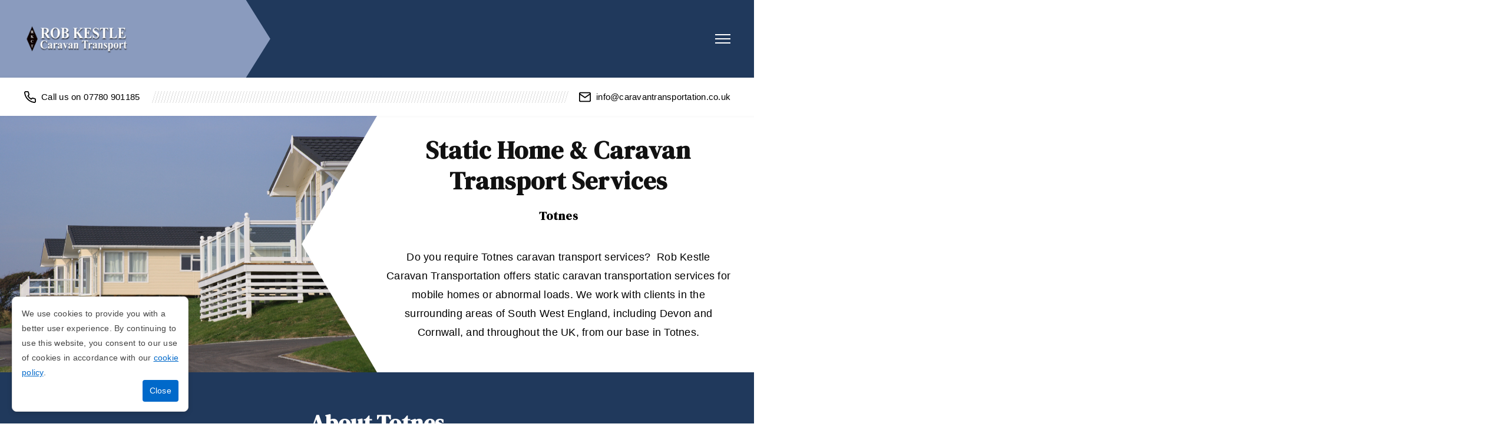

--- FILE ---
content_type: text/html; charset=UTF-8
request_url: https://www.caravan-transport.co.uk/Totnes
body_size: 29259
content:
<!--cache--><!DOCTYPE html><html lang=en><head><title>Totnes Caravan Transport Services | Static Caravan Movers Totnes</title><meta content="text/html; charset=UTF-8" http-equiv=content-type><meta content="Do you require Totnes caravan transport services? Our trusted static caravan movers offer reliable transportation from Totnes to your destination." name=description><link href=https://www.caravan-transport.co.uk/totnes rel=canonical><meta content="Totnes Caravan Transport Services | Static Caravan Movers Totnes" property=og:title><meta content="Do you require Totnes caravan transport services? Our trusted static caravan movers offer reliable transportation from Totnes to your destination." property=og:description><meta content=website property=og:type><meta content=https://www.caravan-transport.co.uk/totnes property=og:url><meta content=https://www.easysites.uk/filestore/editor/2223073737/rob-kestle-caravan-transportation-company-image.jpg property=og:image><meta content=en_GB property=og:locale><meta content="width=device-width, initial-scale=1, maximum-scale=5" name=viewport><link href=/manifest.webmanifest rel=manifest><link href=https://0nline.uk/s3/easyfav/caravan-transportcouk.jpg rel=icon type=image/x-icon> <!--[if IE]><script src="https://cdnjs.cloudflare.com/ajax/libs/html5shiv/3.7.3/html5shiv.min.js"></script><![endif]--> <style>body h1,body h2,body h3,body h4,body h5{font-family:'DM Serif Display',serif}body #header_can{background:#8A9BBE;width:100%;position:relative}#header_can .company-branding span{color:#fff;display:none}#header_can .header_logo img{max-height:60px;max-width:100%}.service-box{padding:1rem;border:3px solid #8a9bbe;position:relative;margin-top:30px;padding-top:50px;display:flex;flex-direction:column;align-items:center;justify-content:center;min-height:350px}.service-box:hover{border:3px solid #fff}.service-box img{padding:1rem;position:absolute;top:-40px;right:20px}.service-box h3{text-transform:capitalize;font-style:normal;text-align:center;font-size:23px;color:#fff}.service-box h3 span{display:block}.service-box p{color:#fff;font-size:16px;text-align:center}.service-box-mob-home{padding:1rem;border:3px solid #8a9bbe;position:relative;margin-top:30px;padding-top:50px;display:flex;flex-direction:column;align-items:center;justify-content:flex-start;min-height:445px}.service-box-mob-home:hover{border:3px solid #fff}.service-box-mob-home img{padding:1rem;position:absolute;top:-40px;right:20px}.service-box-mob-home h3{text-transform:capitalize;font-style:normal;text-align:center;font-size:23px;color:#fff}.service-box-mob-home h3 span{display:block}.service-box-mob-home p{color:#fff;font-size:16px;text-align:center}.service-box-home-sit{padding:1rem;border:3px solid #8a9bbe;position:relative;margin-top:30px;padding-top:50px;display:flex;flex-direction:column;align-items:center;justify-content:flex-start;min-height:480px}.service-box-home-sit:hover{border:3px solid #fff}.service-box-home-sit img{padding:1rem;position:absolute;top:-60px;right:20px}.service-box-home-sit h3{text-transform:capitalize;font-style:normal;text-align:center;font-size:23px;color:#fff}.service-box-home-sit h3 span{display:block}.service-box-home-sit p{color:#fff;font-size:16px;text-align:center}.load-type{padding:1rem;border:3px solid #8a9bbe;position:relative;margin-top:30px;padding-top:50px;display:flex;flex-direction:column;align-items:center;justify-content:center;height:100%}.load-type:hover{border:3px solid #20395c}.load-type img{padding:1rem;position:absolute;top:-40px;right:20px}.load-type h3{text-transform:capitalize;font-style:normal;text-align:center;font-size:23px;color:#000}.load-type h3 span{display:block}.load-type p{color:#000;font-size:16px;text-align:center}.btn-text{text-align:center;padding:10px}#container form{background:#fff;padding:2rem}@media (min-width:40rem){.bg-service .full>.half{width:100%}.service-title{position:relative}.service-box{min-height:230px}#content_container .mob-home-img{height:325px;width:100%;object-fit:cover}#content_container .mob-home-img-2{height:325px;width:100%;object-fit:cover}#content_container .wd-load-img{height:450px;width:100%;object-fit:cover}#content_container .wd-load-img-2{height:475px;width:100%;object-fit:cover}#content_container .home-sit-img{height:400px;width:100%;object-fit:cover}#content_container .quality-img{height:50px}#header_can:before{display:block;content:"";position:absolute;z-index:1;clip-path:polygon(100% 0,100% 49%,100% 100%,50% 100%,54% 50%,50% 0%);top:0%;bottom:0%;left:-90%;right:-100%;background-position:center;background-repeat:no-repeat;background-size:cover;background-color:#20395c}}@media (min-width:50rem){#content_container .home-img{height:800px;width:100%;object-fit:cover}.bg-service .full>.half{width:50%}.bg-service .full>.column.half:nth-child(1n+0){padding-right:0}.bg-service .full>.column.half:nth-child(2n+0){padding-left:0}.bg-service .column.full{display:flex;flex-direction:row;flex-wrap:wrap}.service-title{position:relative;top:125px}.service-box{min-height:440px}.is-section:before{display:block!important;content:"";top:0;bottom:0;left:0;right:50%;position:absolute;z-index:1;background-image:url(https://www.easysites.uk/filestore/editor/2223073737/Three-static-holiday-homes-or--15217361.jpg);background-position:center;background-repeat:no-repeat;background-size:cover;clip-path:polygon(100% 0,80% 50%,100% 100%,0% 100%,0% 55%,0% 0%)}.bg-arrow.wt-right:before{display:block!important;content:"";top:0;bottom:0;left:20%;right:0;position:absolute;z-index:1;background-image:url(/optimised/flower-caravan.webp);background-position:center;background-repeat:no-repeat;background-size:cover;clip-path:polygon(100% 0,100% 49%,100% 100%,40% 100%,50% 50%,40% 0%)}.bg-arrow.bl-left:before{display:block!important;content:"";top:0;bottom:0;left:0;right:50%;position:absolute;z-index:1;background-image:url(https://www.easysites.uk/filestore/editor/2223073737/Modern-static-caravan-on-camps-3504965620220811134804.jpeg);background-position:center;background-repeat:no-repeat;background-size:cover;clip-path:polygon(100% 0,80% 50%,100% 100%,0% 100%,0% 55%,0% 0%)}.bg-arrow.wt-right.mob-home:before{display:block!important;content:"";top:0;bottom:0;left:20%;right:0;position:absolute;z-index:1;background-image:url(https://www.easysites.uk/filestore/editor/2223073737/caravan-park.jpg);background-position:center;background-repeat:no-repeat;background-size:cover;clip-path:polygon(100% 0,100% 49%,100% 100%,40% 100%,50% 50%,40% 0%)}.bg-arrow.bl-left.mob-home:before{display:block!important;content:"";top:0;bottom:0;left:0;right:50%;position:absolute;z-index:1;background-image:url(https://www.easysites.uk/filestore/editor/2223073737/caravan.jpg);background-position:center;background-repeat:no-repeat;background-size:cover;clip-path:polygon(100% 0,80% 50%,100% 100%,0% 100%,0% 55%,0% 0%)}.bg-arrow.wt-right.ab-esc:before{display:block!important;content:"";top:0;bottom:0;left:20%;right:0;position:absolute;z-index:1;background-image:url(https://www.easysites.uk/filestore/editor/2223073737/wooden-caravan.jpg);background-position:center;background-repeat:no-repeat;background-size:cover;clip-path:polygon(100% 0,100% 49%,100% 100%,40% 100%,50% 50%,40% 0%)}.bg-arrow.wt-right.wd-load:before{display:block!important;content:"";top:0;bottom:0;left:20%;right:0;position:absolute;z-index:1;background-image:url(https://www.easysites.uk/filestore/editor/2223073737/caravan-park.jpg);background-position:center;background-repeat:no-repeat;background-size:cover;clip-path:polygon(100% 0,100% 49%,100% 100%,40% 100%,50% 50%,40% 0%)}.bg-arrow.bl-left.wd-load:before{display:block!important;content:"";top:0;bottom:0;left:0;right:50%;position:absolute;z-index:1;background-image:url(https://www.easysites.uk/filestore/editor/2223073737/caravan.jpg);background-position:center;background-repeat:no-repeat;background-size:cover;clip-path:polygon(100% 0,80% 50%,100% 100%,0% 100%,0% 55%,0% 0%)}.bg-arrow.wt-right.home-sit:before{display:block!important;content:"";top:0;bottom:0;left:20%;right:0;position:absolute;z-index:1;background-image:url(https://www.easysites.uk/filestore/editor/2223073737/caravan-park.jpg);background-position:center;background-repeat:no-repeat;background-size:cover;clip-path:polygon(100% 0,100% 49%,100% 100%,40% 100%,50% 50%,40% 0%)}#container .mobile-img{display:none}#content_container .mob-home-img{height:800px;width:100%;object-fit:cover}#content_container .mob-home-img-2{height:635px;width:100%;object-fit:cover}#content_container .wd-load-img{height:725px;width:100%;object-fit:cover}#content_container .wd-load-img-2{height:750px;width:100%;object-fit:cover}#content_container .home-sit-img{height:450px;width:100%;object-fit:cover}#content_container .quality-img{height:60px}#header_can:before{display:block;content:"";position:absolute;z-index:1;clip-path:polygon(100% 0,100% 49%,100% 100%,50% 100%,51% 50%,50% 0%);top:-2%;bottom:-2%;left:-100%;right:-100%;background-position:center;background-repeat:no-repeat;background-size:cover;background-color:#20395c}#container iframe{width:100%;min-height:700px}}@media (min-width:60rem){#content_container .home-img{height:650px;width:100%;object-fit:cover}.bg-service .full>.column.half:nth-child(1n+0){padding-right:0}.bg-service .full>.column.half:nth-child(2n+0){padding-left:0}div#footer_can{padding:2rem 3rem}.service-title{position:relative;top:125px}.service-box{min-height:385px}#content_container .mob-home-img{height:700px;width:100%;object-fit:cover}#content_container .mob-home-img-2{height:575px;width:100%;object-fit:cover}#content_container .wd-load-img{height:650px;width:100%;object-fit:cover}#content_container .wd-load-img-2{height:625px;width:100%;object-fit:cover}#content_container .home-sit-img{height:450px;width:100%;object-fit:cover}#content_container .quality-img{height:75px}body #navigation>ul>li>a{color:#fff}#header_can:before{display:block;content:"";position:absolute;z-index:1;clip-path:polygon(100% 0,100% 49%,100% 100%,50% 100%,51% 50%,50% 0%);top:-2%;bottom:-2%;left:-135%;right:-100%;background-position:center;background-repeat:no-repeat;background-size:cover;background-color:#20395c}}@media (min-width:80rem){#content_container .mob-home-img{height:525px;width:100%;object-fit:cover}#content_container .mob-home-img-2{height:425px;width:100%;object-fit:cover}.service-title{position:relative;left:30px;top:100px}.service-box{min-height:350px}#content_container .wd-load-img{height:450px;width:100%;object-fit:cover}#content_container .wd-load-img-2{height:475px;width:100%;object-fit:cover}#content_container .home-sit-img{height:400px;width:100%;object-fit:cover}#content_container .quality-img{height:95px}body #navigation>ul>li>a{color:#fff}#header_can:before{display:block;content:"";position:absolute;z-index:1;clip-path:polygon(100% 0,100% 49%,100% 100%,50% 100%,51% 50%,50% 0%);top:-2%;bottom:-2%;left:-135%;right:-100%;background-position:center;background-repeat:no-repeat;background-size:cover;background-color:#20395c}.static-siting-title{position:relative;top:150px}}.title-dec.to-left:before{display:block;content:"";position:absolute;top:0;right:-55px;bottom:0;width:0;height:0;border-style:solid;border-width:39px 0 39px 55px;border-color:#fff0 #fff0 #fff0 #20395e;transform:rotate(0deg)}.title-dec.to-right:before{display:block;content:"";position:absolute;top:0;left:55px;bottom:0;width:0;height:0;border-style:solid;border-width:39px 0 39px 55px;border-color:#fff0 #fff0 #fff0 #20395e;transform:rotate(0deg)}.title-dec h2{color:#fff;margin:0}.title-dec{background:#20395d;color:#fff;display:inline-flex;padding:1rem;position:relative}div#footer_can{background-color:#20395c}#copy p span.copyright{order:2;color:#fff}div#footer_links a{display:block;margin:0;color:#fff}.footer-details{background-color:#fff;padding:1rem;width:100%;height:100%;display:block}.footer-details p{margin-top:0;color:#20395c}.footer-details i{color:#8a9bbe;font-size:50px}body .form fieldset .fieldset{padding:1rem}.r-stack .column.half,.r-stack .column.third,.r-stack .column.fourth,.r-stack .column.two-third,.r-stack .column.two-fourth{max-width:100%;flex:1 0 100%;padding:0 2rem}@media (min-width:40rem){.r-stack .column.third,.r-stack .column.two-third{padding:0}.r-stack .column.fourth:nth-child(2n+1){padding-left:0}.r-stack .column.fourth:nth-child(2n+2){padding-right:0}.r-stack .column.half,.r-stack .column.fourth,.r-stack .column.two-fourth{padding:0 1rem}.r-stack .column.fourth{flex:1 0 49%;max-width:49%}}@media(min-width:50rem){.row>.third:first-child+.third{padding:0!important}}@media(min-width:60rem){.r-stack .column.fourth:nth-child(2){padding-left:0;padding-right:.5rem}.r-stack .column.fourth:nth-child(3){padding-left:.5rem;padding-right:0}.r-stack .column.half,.r-stack .column.third,.r-stack .column.fourth,.r-stack .column.two-third,.r-stack .column.two-fourth{padding:0 1rem}.r-stack .column.half{max-width:calc(55rem / 2);flex:1 0 49%}.r-stack .column.third{max-width:calc(55rem / 3);flex:1 0 33.3%}.r-stack .column.fourth{flex:1 0 24%;max-width:calc(55rem / 4)}.r-stack .column.two-third{max-width:calc(55rem / 3 * 2);flex:1 0 66.7%}.r-stack .column.two-fourth{flex:1 0 74%;max-width:calc(55rem / 4 * 2)}.row>.third:first-child+.third{padding:0 1rem}}@media(min-width:80rem){.r-stack .column.half{max-width:calc(75rem / 2)}.r-stack .column.third{max-width:calc(75rem / 3)}.r-stack .column.fourth{max-width:calc(75rem / 4)}.r-stack .column.two-third{max-width:calc(75rem / 3 * 2)}.r-stack .column.two-fourth{max-width:calc(75rem / 4 * 2)}}#container .list{display:flex;margin-top:0;margin-bottom:0}#container .list i{color:#20395c;padding-right:10px;font-size:25px;margin-top:12px}.blog-box-blue{background-color:#20395c;padding:2rem}.blog-box-blue h3,.blog-box-blue p{color:#fff}#container .blog-box-blue i{color:#fff}.blog-box-white{background-color:#fff;padding:2rem}.blog-box-white h3,.blog-box-white p{color:#20395c}#container .blog-box-white i{color:#20395c}.blog-section #news_feed .article_img img{object-fit:cover;min-height:17rem;max-height:25rem;object-position:50% 50%}@media (max-width:500px){body .row img.prightimage{width:100%!important;height:50vw!important;object-fit:cover}}body .row .prightimage{width:40%;height:auto;float:right;margin-left:2rem;min-width:17rem;object-fit:contain;margin-top:1rem;margin-bottom:1rem}#container .static-caravan-benefits-list li::marker{color:#24395d}#container .faq-01{padding:0}#container .faq-01 .column{margin:0}.faq-01 .description-toggle+.product-content.toggled{margin:0}.faq-01 .description-toggle+.product-content{margin-top:-5px;transition:.5s}.faq-01 .description-toggle h1,.faq-01 .description-toggle h2,.faq-01 .description-toggle h3,.faq-01 .description-toggle h4,.faq-01 .description-toggle p{padding:0}.faq-01 .content p{padding-left:0;border-left:none}.faq-01 .description-toggle{background:#f0f0f0;color:#666}.faq-01 .description-toggle+.product-content{background:#fafafa;border-bottom:5px solid #24395d}.faq-01 .description-toggle i{color:#24395d}body h1,body h2,body h3,body h4,body h5{font-family:'DM Serif Display',serif}body #header_can{background:#8A9BBE;width:100%;position:relative}#header_can .company-branding span{color:#fff;display:none}#header_can .header_logo img{max-height:60px;max-width:100%}.service-box{padding:1rem;border:3px solid #8a9bbe;position:relative;margin-top:30px;padding-top:50px;display:flex;flex-direction:column;align-items:center;justify-content:center;min-height:350px}.service-box:hover{border:3px solid #fff}.service-box img{padding:1rem;position:absolute;top:-40px;right:20px}.service-box h3{text-transform:capitalize;font-style:normal;text-align:center;font-size:23px;color:#fff}.service-box h3 span{display:block}.service-box p{color:#fff;font-size:16px;text-align:center}.service-box-mob-home{padding:1rem;border:3px solid #8a9bbe;position:relative;margin-top:30px;padding-top:50px;display:flex;flex-direction:column;align-items:center;justify-content:flex-start;min-height:445px}.service-box-mob-home:hover{border:3px solid #fff}.service-box-mob-home img{padding:1rem;position:absolute;top:-40px;right:20px}.service-box-mob-home h3{text-transform:capitalize;font-style:normal;text-align:center;font-size:23px;color:#fff}.service-box-mob-home h3 span{display:block}.service-box-mob-home p{color:#fff;font-size:16px;text-align:center}.service-box-home-sit{padding:1rem;border:3px solid #8a9bbe;position:relative;margin-top:30px;padding-top:50px;display:flex;flex-direction:column;align-items:center;justify-content:flex-start;min-height:480px}.service-box-home-sit:hover{border:3px solid #fff}.service-box-home-sit img{padding:1rem;position:absolute;top:-60px;right:20px}.service-box-home-sit h3{text-transform:capitalize;font-style:normal;text-align:center;font-size:23px;color:#fff}.service-box-home-sit h3 span{display:block}.service-box-home-sit p{color:#fff;font-size:16px;text-align:center}.load-type{padding:1rem;border:3px solid #8a9bbe;position:relative;margin-top:30px;padding-top:50px;display:flex;flex-direction:column;align-items:center;justify-content:center;height:100%}.load-type:hover{border:3px solid #20395c}.load-type img{padding:1rem;position:absolute;top:-40px;right:20px}.load-type h3{text-transform:capitalize;font-style:normal;text-align:center;font-size:23px;color:#000}.load-type h3 span{display:block}.load-type p{color:#000;font-size:16px;text-align:center}.btn-text{text-align:center;padding:10px}#container form{background:#fff;padding:2rem}@media (min-width:40rem){.bg-service .full>.half{width:100%}.service-title{position:relative}.service-box{min-height:230px}#content_container .mob-home-img{height:325px;width:100%;object-fit:cover}#content_container .mob-home-img-2{height:325px;width:100%;object-fit:cover}#content_container .wd-load-img{height:450px;width:100%;object-fit:cover}#content_container .wd-load-img-2{height:475px;width:100%;object-fit:cover}#content_container .home-sit-img{height:400px;width:100%;object-fit:cover}#content_container .quality-img{height:50px}#header_can:before{display:block;content:"";position:absolute;z-index:1;clip-path:polygon(100% 0,100% 49%,100% 100%,50% 100%,54% 50%,50% 0%);top:0%;bottom:0%;left:-90%;right:-100%;background-position:center;background-repeat:no-repeat;background-size:cover;background-color:#20395c}}@media (min-width:50rem){#content_container .home-img{height:800px;width:100%;object-fit:cover}.bg-service .full>.half{width:50%}.bg-service .full>.column.half:nth-child(1n+0){padding-right:0}.bg-service .full>.column.half:nth-child(2n+0){padding-left:0}.bg-service .column.full{display:flex;flex-direction:row;flex-wrap:wrap}.service-title{position:relative;top:125px}.service-box{min-height:440px}.is-section:before{display:block!important;content:"";top:0;bottom:0;left:0;right:50%;position:absolute;z-index:1;background-image:url(https://www.easysites.uk/filestore/editor/2223073737/Three-static-holiday-homes-or--15217361.jpg);background-position:center;background-repeat:no-repeat;background-size:cover;clip-path:polygon(100% 0,80% 50%,100% 100%,0% 100%,0% 55%,0% 0%)}.bg-arrow.wt-right:before{display:block!important;content:"";top:0;bottom:0;left:20%;right:0;position:absolute;z-index:1;background-image:url(/optimised/flower-caravan.webp);background-position:center;background-repeat:no-repeat;background-size:cover;clip-path:polygon(100% 0,100% 49%,100% 100%,40% 100%,50% 50%,40% 0%)}.bg-arrow.bl-left:before{display:block!important;content:"";top:0;bottom:0;left:0;right:50%;position:absolute;z-index:1;background-image:url(https://www.easysites.uk/filestore/editor/2223073737/Modern-static-caravan-on-camps-3504965620220811134804.jpeg);background-position:center;background-repeat:no-repeat;background-size:cover;clip-path:polygon(100% 0,80% 50%,100% 100%,0% 100%,0% 55%,0% 0%)}.bg-arrow.wt-right.mob-home:before{display:block!important;content:"";top:0;bottom:0;left:20%;right:0;position:absolute;z-index:1;background-image:url(https://www.easysites.uk/filestore/editor/2223073737/caravan-park.jpg);background-position:center;background-repeat:no-repeat;background-size:cover;clip-path:polygon(100% 0,100% 49%,100% 100%,40% 100%,50% 50%,40% 0%)}.bg-arrow.bl-left.mob-home:before{display:block!important;content:"";top:0;bottom:0;left:0;right:50%;position:absolute;z-index:1;background-image:url(https://www.easysites.uk/filestore/editor/2223073737/caravan.jpg);background-position:center;background-repeat:no-repeat;background-size:cover;clip-path:polygon(100% 0,80% 50%,100% 100%,0% 100%,0% 55%,0% 0%)}.bg-arrow.wt-right.ab-esc:before{display:block!important;content:"";top:0;bottom:0;left:20%;right:0;position:absolute;z-index:1;background-image:url(https://www.easysites.uk/filestore/editor/2223073737/wooden-caravan.jpg);background-position:center;background-repeat:no-repeat;background-size:cover;clip-path:polygon(100% 0,100% 49%,100% 100%,40% 100%,50% 50%,40% 0%)}.bg-arrow.wt-right.wd-load:before{display:block!important;content:"";top:0;bottom:0;left:20%;right:0;position:absolute;z-index:1;background-image:url(https://www.easysites.uk/filestore/editor/2223073737/caravan-park.jpg);background-position:center;background-repeat:no-repeat;background-size:cover;clip-path:polygon(100% 0,100% 49%,100% 100%,40% 100%,50% 50%,40% 0%)}.bg-arrow.bl-left.wd-load:before{display:block!important;content:"";top:0;bottom:0;left:0;right:50%;position:absolute;z-index:1;background-image:url(https://www.easysites.uk/filestore/editor/2223073737/caravan.jpg);background-position:center;background-repeat:no-repeat;background-size:cover;clip-path:polygon(100% 0,80% 50%,100% 100%,0% 100%,0% 55%,0% 0%)}.bg-arrow.wt-right.home-sit:before{display:block!important;content:"";top:0;bottom:0;left:20%;right:0;position:absolute;z-index:1;background-image:url(https://www.easysites.uk/filestore/editor/2223073737/caravan-park.jpg);background-position:center;background-repeat:no-repeat;background-size:cover;clip-path:polygon(100% 0,100% 49%,100% 100%,40% 100%,50% 50%,40% 0%)}#container .mobile-img{display:none}#content_container .mob-home-img{height:800px;width:100%;object-fit:cover}#content_container .mob-home-img-2{height:635px;width:100%;object-fit:cover}#content_container .wd-load-img{height:725px;width:100%;object-fit:cover}#content_container .wd-load-img-2{height:750px;width:100%;object-fit:cover}#content_container .home-sit-img{height:450px;width:100%;object-fit:cover}#content_container .quality-img{height:60px}#header_can:before{display:block;content:"";position:absolute;z-index:1;clip-path:polygon(100% 0,100% 49%,100% 100%,50% 100%,51% 50%,50% 0%);top:-2%;bottom:-2%;left:-100%;right:-100%;background-position:center;background-repeat:no-repeat;background-size:cover;background-color:#20395c}#container iframe{width:100%;min-height:700px}}@media (min-width:60rem){#content_container .home-img{height:650px;width:100%;object-fit:cover}.bg-service .full>.column.half:nth-child(1n+0){padding-right:0}.bg-service .full>.column.half:nth-child(2n+0){padding-left:0}div#footer_can{padding:2rem 3rem}.service-title{position:relative;top:125px}.service-box{min-height:385px}#content_container .mob-home-img{height:700px;width:100%;object-fit:cover}#content_container .mob-home-img-2{height:575px;width:100%;object-fit:cover}#content_container .wd-load-img{height:650px;width:100%;object-fit:cover}#content_container .wd-load-img-2{height:625px;width:100%;object-fit:cover}#content_container .home-sit-img{height:450px;width:100%;object-fit:cover}#content_container .quality-img{height:75px}body #navigation>ul>li>a{color:#fff}#header_can:before{display:block;content:"";position:absolute;z-index:1;clip-path:polygon(100% 0,100% 49%,100% 100%,50% 100%,51% 50%,50% 0%);top:-2%;bottom:-2%;left:-135%;right:-100%;background-position:center;background-repeat:no-repeat;background-size:cover;background-color:#20395c}}@media (min-width:80rem){#content_container .mob-home-img{height:525px;width:100%;object-fit:cover}#content_container .mob-home-img-2{height:425px;width:100%;object-fit:cover}.service-title{position:relative;left:30px;top:100px}.service-box{min-height:350px}#content_container .wd-load-img{height:450px;width:100%;object-fit:cover}#content_container .wd-load-img-2{height:475px;width:100%;object-fit:cover}#content_container .home-sit-img{height:400px;width:100%;object-fit:cover}#content_container .quality-img{height:95px}body #navigation>ul>li>a{color:#fff}#header_can:before{display:block;content:"";position:absolute;z-index:1;clip-path:polygon(100% 0,100% 49%,100% 100%,50% 100%,51% 50%,50% 0%);top:-2%;bottom:-2%;left:-135%;right:-100%;background-position:center;background-repeat:no-repeat;background-size:cover;background-color:#20395c}.static-siting-title{position:relative;top:150px}}.title-dec.to-left:before{display:block;content:"";position:absolute;top:0;right:-55px;bottom:0;width:0;height:0;border-style:solid;border-width:39px 0 39px 55px;border-color:#fff0 #fff0 #fff0 #20395e;transform:rotate(0deg)}.title-dec.to-right:before{display:block;content:"";position:absolute;top:0;left:55px;bottom:0;width:0;height:0;border-style:solid;border-width:39px 0 39px 55px;border-color:#fff0 #fff0 #fff0 #20395e;transform:rotate(0deg)}.title-dec h2{color:#fff;margin:0}.title-dec{background:#20395d;color:#fff;display:inline-flex;padding:1rem;position:relative}div#footer_can{background-color:#20395c}#copy p span.copyright{order:2;color:#fff}div#footer_links a{display:block;margin:0;color:#fff}.footer-details{background-color:#fff;padding:1rem;width:100%;height:100%;display:block}.footer-details p{margin-top:0;color:#20395c}.footer-details i{color:#8a9bbe;font-size:50px}body .form fieldset .fieldset{padding:1rem}.r-stack .column.half,.r-stack .column.third,.r-stack .column.fourth,.r-stack .column.two-third,.r-stack .column.two-fourth{max-width:100%;flex:1 0 100%;padding:0 2rem}@media (min-width:40rem){.r-stack .column.third,.r-stack .column.two-third{padding:0}.r-stack .column.fourth:nth-child(2n+1){padding-left:0}.r-stack .column.fourth:nth-child(2n+2){padding-right:0}.r-stack .column.half,.r-stack .column.fourth,.r-stack .column.two-fourth{padding:0 1rem}.r-stack .column.fourth{flex:1 0 49%;max-width:49%}}@media(min-width:50rem){.row>.third:first-child+.third{padding:0!important}}@media(min-width:60rem){.r-stack .column.fourth:nth-child(2){padding-left:0;padding-right:.5rem}.r-stack .column.fourth:nth-child(3){padding-left:.5rem;padding-right:0}.r-stack .column.half,.r-stack .column.third,.r-stack .column.fourth,.r-stack .column.two-third,.r-stack .column.two-fourth{padding:0 1rem}.r-stack .column.half{max-width:calc(55rem / 2);flex:1 0 49%}.r-stack .column.third{max-width:calc(55rem / 3);flex:1 0 33.3%}.r-stack .column.fourth{flex:1 0 24%;max-width:calc(55rem / 4)}.r-stack .column.two-third{max-width:calc(55rem / 3 * 2);flex:1 0 66.7%}.r-stack .column.two-fourth{flex:1 0 74%;max-width:calc(55rem / 4 * 2)}.row>.third:first-child+.third{padding:0 1rem}}@media(min-width:80rem){.r-stack .column.half{max-width:calc(75rem / 2)}.r-stack .column.third{max-width:calc(75rem / 3)}.r-stack .column.fourth{max-width:calc(75rem / 4)}.r-stack .column.two-third{max-width:calc(75rem / 3 * 2)}.r-stack .column.two-fourth{max-width:calc(75rem / 4 * 2)}}#container .list{display:flex;margin-top:0;margin-bottom:0}#container .list i{color:#20395c;padding-right:10px;font-size:25px;margin-top:12px}.blog-box-blue{background-color:#20395c;padding:2rem}.blog-box-blue h3,.blog-box-blue p{color:#fff}#container .blog-box-blue i{color:#fff}.blog-box-white{background-color:#fff;padding:2rem}.blog-box-white h3,.blog-box-white p{color:#20395c}#container .blog-box-white i{color:#20395c}.blog-section #news_feed .article_img img{object-fit:cover;min-height:17rem;max-height:25rem;object-position:50% 50%}@media (max-width:500px){body .row img.prightimage{width:100%!important;height:50vw!important;object-fit:cover}}body .row .prightimage{width:40%;height:auto;float:right;margin-left:2rem;min-width:17rem;object-fit:contain;margin-top:1rem;margin-bottom:1rem}#container .static-caravan-benefits-list li::marker{color:#24395d}#container .faq-01{padding:0}#container .faq-01 .column{margin:0}.faq-01 .description-toggle+.product-content.toggled{margin:0}.faq-01 .description-toggle+.product-content{margin-top:-5px;transition:.5s}.faq-01 .description-toggle h1,.faq-01 .description-toggle h2,.faq-01 .description-toggle h3,.faq-01 .description-toggle h4,.faq-01 .description-toggle p{padding:0}.faq-01 .content p{padding-left:0;border-left:none}.faq-01 .description-toggle{background:#f0f0f0;color:#666}.faq-01 .description-toggle+.product-content{background:#fafafa;border-bottom:5px solid #24395d}.faq-01 .description-toggle i{color:#24395d}aside{display:none!important}</style><link href="https://fonts.googleapis.com/css?family=Oswald:400,500" rel=stylesheet><link href="https://fonts.googleapis.com/css2?family=DM+Serif+Display:ital@0;1&family=Righteous&display=swap" rel=stylesheet><script type=application/ld+json>{
			"@context": "http://schema.org",
			"@type": "LocalBusiness",
			"name" : "Rob Kestle Caravan Transportation",
			"telephone" : "07780 901185",
			"address" : {
			"@type" : "PostalAddress",
			"streetAddress" : "26 Midway Rd, Bodmin PL31 2PT",
			"addressRegion" : "Cornwall",
			"addressCountry" : "United Kingdom",
			"postalCode" : "PL31 2PT"
		},
			"logo": "/optimised/rob-kestle-logo20220525120022.webp",
			"image": "https://www.easysites.uk/filestore/editor/2223073737/rob-kestle-caravan-transportation-company-image.jpg",
			"url" : "https://www.caravan-transport.co.uk/totnes"
			
		,"openingHoursSpecification": 
		[{
				"@type": "OpeningHoursSpecification",
				"dayOfWeek": [
					"Monday"
				],
				"opens": "9:00",
				"closes": "17:00"
			},{
				"@type": "OpeningHoursSpecification",
				"dayOfWeek": [
					"Tuesday"
				],
				"opens": "9:00",
				"closes": "17:00"
			},{
				"@type": "OpeningHoursSpecification",
				"dayOfWeek": [
					"Wednesday"
				],
				"opens": "9:00",
				"closes": "17:00"
			},{
				"@type": "OpeningHoursSpecification",
				"dayOfWeek": [
					"Thursday"
				],
				"opens": "9:00",
				"closes": "17:00"
			},{
				"@type": "OpeningHoursSpecification",
				"dayOfWeek": [
					"Friday"
				],
				"opens": "9:00",
				"closes": "17:00"
			},{
				"@type": "OpeningHoursSpecification",
				"dayOfWeek": [
					"Saturday"
				],
				"opens": "00:00",
				"closes": "00:00"
			},{
				"@type": "OpeningHoursSpecification",
				"dayOfWeek": [
					"Sunday"
				],
				"opens": "00:00",
				"closes": "00:00"
			}]		}</script> <body class="body-totnes un30836"><div id=container><div id=header_can><header><div class=company-branding><a class=header_logo href=/ title=Home><img alt="Rob Kestle Caravan Transportation" src=/optimised/rob-kestle-logo20220525120022.webp> <span>Rob Kestle Caravan Transportation</span></a> <h3>Caravan Transportation</h3></div> <div id=header_contact><h4 class=phone><span>Phone Number:</span> <strong><a class=phone-call href=tel:07780901185>07780 901185</a> </strong></h4> <h4 class=custom_one><span>Email:</span> <strong><a class=__cf_email__ data-cfemail=7a13141c153a191b081b0c1b140e081b14090a15080e1b0e131514541915540f11 href=/cdn-cgi/l/email-protection>[email&#160;protected]</a></strong></h4></div></header> </div> <div id=navigation_can><div id=navigation><ul id=nav><li><a class=btn_ href=/ target=_self title=Home>Home</a> <li class=nav_placeholder><a class="btn_ nav_drop" title="Mobile Home Services">Mobile Home Services</a><ul><li><a class=btn_ href=//www.caravan-transport.co.uk/mobile-home-movers target=_self title="Mobile Home Movers">Mobile Home Movers</a> <li><a class=btn_ href=//www.caravan-transport.co.uk/mobile-home-siting-services target=_self title="Mobile Home Siting Services">Mobile Home Siting Services</a></ul> <li class=nav_placeholder><a class="btn_ nav_drop" title="Transporting Services">Transporting Services</a><ul><li><a class=btn_ href=//www.caravan-transport.co.uk/abnormal-load-transport-service target=_self title="Abnormal Load Transport Service">Abnormal Load Transport Service</a> <li><a class=btn_ href=//www.caravan-transport.co.uk/wide-load-transport-vehicles target=_self title="Wide Load Transport Vehicles">Wide Load Transport Vehicles</a></ul> <li><a class=btn_ href=//www.caravan-transport.co.uk/recent-work target=_self title="Recent Work">Recent Work</a> <li><a class=btn_ href=//www.caravan-transport.co.uk/blogs target=_self title=Blogs>Blogs</a> <li><a class=btn_ href=//www.caravan-transport.co.uk/contact-us target=_self title="Contact Us">Contact Us</a></ul> </div> </div> <div id=banner-wrapper><div class=is-wrapper><div class="is-bg-grey is-box is-light-text is-section is-section-30 mobile-img"><div class=is-overlay><div class=is-overlay-bg style="background-image: url(https://www.easysites.uk/filestore/editor/2223073737/bigstock-Three-static-holiday-homes-or--15217361.jpg);"></div> <div class=is-overlay-color style="background-color: rgb(255, 255, 255); display: block; opacity: 0.5;"></div> <div class=is-overlay-content></div></div> <div class=is-boxes><div class="is-box-centered is-opacity-95"><div class="container is-builder is-container is-content-800" id=contentareaEntvz6L><div class="clearfix row"><div class="center column full"><img alt="" loading=lazy src=/optimised/rob-kestle-fav.webp></div></div> </div> </div> </div></div> <div class="is-align-center is-box is-dark-text is-section is-section-50 type-pathwaygothicone-merriweather" style="background-color: rgb(255, 255, 255);"><div class=is-overlay></div> <div class=is-boxes><div class="edge-y--5 is-box-centered"><div class="container edge-x-0 is-builder is-container is-content-1200" id=contentareahywZhK7><div class="clearfix row"><div class="column half"></div> <div class="column half"><h1> Static Home &amp; Caravan Transport Services <br> <span style="font-size: 20px;">Totnes</span></h1> <p> <div class=edit><p style="text-align: center; color: rgb(0, 0, 0);">Do you require Totnes caravan transport services?&nbsp; Rob Kestle Caravan Transportation offers static caravan transportation services for mobile homes or abnormal loads. We work with clients in the surrounding areas of South West England, including Devon and Cornwall, and throughout the UK, from our base in Totnes.</div></div></div> </div> </div> </div></div></div> </div> <div id=content_can><div data-g=none data-s="" id=content_container><aside></aside><article><div class="clearfix row" style="background-color: rgb(32, 57, 92); padding-top: 2rem; padding-bottom: 2rem;"><div class="column full" style="text-align: center;"><h2 style="text-transform: capitalize; font-style: normal; text-align: center; color: rgb(255, 255, 255); border-bottom: none;">About Totnes </h2> <p style="text-align: center; color: rgb(255, 255, 255);"> Totnes, nestled in Cornwall, UK, is a town steeped in history and heritage. With its roots firmly planted in the mining industry and a rich cultural tapestry, Totnes is a place that offers a unique glimpse into Cornwall's industrial past and its vibrant present. Despite its industrial past, Totnes has evolved into a town with a vibrant cultural scene. <p style="text-align: center; color: rgb(255, 255, 255);"> The annual "Totnes Show," featuring music, dance, and arts, is a highlight on the town's cultural calendar. Totnes prides itself on its strong sense of community. The town's residents are known for their warmth and hospitality, creating a welcoming atmosphere for both locals and visitors.</div> </div> <div class="b-lazy clearfix mobile-img row" data-src=/optimised/flower-caravan.webp style="background-image: url(&quot;/optimised/flower-caravan.webp&quot;); background-repeat: no-repeat; background-position: 50% 50%; background-size: cover;"><div class="column full" data-noedit=""><div class="height-300 spacer"></div> </div> </div> <div class="bg-arrow clearfix row wt-right" style="padding-top: 2rem; padding-bottom: 2rem;"><div class="column half" style="text-align: center;"><h2 style="text-align: center; border-bottom: none;">Totnes Abnormal Loads Services <span style="display: block;"></span> </h2> <p style="color: rgb(0, 0, 0);">Abnormal load transportation, a crucial service in the UK, deals with the intricate task of moving oversized and heavy cargo safely and efficiently. <p style="color: rgb(0, 0, 0);">In Totnes, our expert team excels at meticulous route planning, securing permits, and providing necessary escort services for clients. With a thorough understanding of regulations, we ensure compliance and minimise disruption. <p style="color: rgb(0, 0, 0);">From start to finish, you can rely on us for a cost-effective and dependable solution, guaranteeing the smooth transport of your valuable cargo while adhering to UK standards and safety measures. </div> <div class="column half"><div class="height-20 spacer"></div> </div></div> <div class="clearfix ct-btn row" style="background-color: rgb(32, 57, 92); background-image: none; padding-bottom: 0px;"><div class="column full" style="text-align: center;"><h2 style="text-transform: capitalize; font-style: normal; text-align: center; color: rgb(255, 255, 255); border-bottom: none;">Our&nbsp;Caravan &amp; Abnormal Load Transportation Services In Totnes </h2> <p style="text-align: center; color: rgb(255, 255, 255); margin-bottom: 0px;">Do you require static caravan transport for Devon, Cornwall and throughout South West England? We offer expert transportation services for static caravans or abnormal loads. </div> </div> <div class="clearfix ct-btn row" style="background-color: rgb(32, 57, 92); background-image: none; padding-top: 0px; padding-bottom: 0px;"><div class="column half"><div class=service-box><img alt=" Caravan Transport Services
Totnes" loading=lazy src=/optimised/caravan1.webp style="display: block; margin-left: auto; margin-right: auto;"> <h3>Abnormal Loads <span></span> </h3> <p style="margin-bottom: 2rem;">In the UK, an abnormal load is typically defined as any vehicle, trailer, or load that exceeds the maximum legal limits for weight, width, height, or length as outlined in the Road Vehicles (Construction and Use) Regulations 1986. These regulations set the standard dimensions and weights for vehicles and loads used on public roads. Abnormal loads come in various shapes and sizes.</p> <a data-hover-bgcolor=#ffffff data-hover-color=#8a9bbe data-keep-background="" data-keep-background-color="" data-keep-font-size="" data-keep-line-height="" href=/abnormal-load-transport-service onmouseout="this.setAttribute('style',this.getAttribute('data-style'));this.removeAttribute('data-style')" onmouseover="this.setAttribute('data-style',this.style.cssText);if(this.getAttribute('data-hover-bordercolor')) this.style.borderColor=this.getAttribute('data-hover-bordercolor');if(this.getAttribute('data-hover-bgcolor')) this.style.backgroundColor=this.getAttribute('data-hover-bgcolor');if(this.getAttribute('data-hover-color')) this.style.color=this.getAttribute('data-hover-color');" style="margin: -10px 0px 0px; text-decoration: none; transition: all 0.16s ease 0s; border-style: solid; cursor: pointer; background-color: rgb(138, 155, 190); color: rgb(255, 255, 255); border-width: 2px; border-radius: 0px; padding: 13px 28px; line-height: 1.5; text-transform: uppercase; font-weight: 400; font-size: 14px; letter-spacing: 2px; justify-content: center; text-align: center;">Abnormal Loads Transport</a></div> </div> <div class="column half"><div class=service-box><img alt="Totnes Abnormal Loads Services" loading=lazy src=/optimised/caravan1.webp style="display: block; margin-left: auto; margin-right: auto;"> <h3>Static Caravans &amp; Mobile Homes <span></span> </h3> <p style="margin-bottom: 2rem;">Transport companies must carefully assess the intended route to ensure it can accommodate the dimensions and weight of the load. Transport companies must also obtain the necessary permits, often issued by the Department for Transport (DfT), that specify the conditions under which the abnormal load can be transported. Rob Kestle Caravan Transportation in Totnes promises its customers safe transport of all heavy loads.</p> <a data-hover-bgcolor=#ffffff data-hover-color=#8a9bbe data-keep-background="" data-keep-background-color="" data-keep-font-size="" data-keep-line-height="" href=/mobile-home-movers onmouseout="this.setAttribute('style',this.getAttribute('data-style'));this.removeAttribute('data-style')" onmouseover="this.setAttribute('data-style',this.style.cssText);if(this.getAttribute('data-hover-bordercolor')) this.style.borderColor=this.getAttribute('data-hover-bordercolor');if(this.getAttribute('data-hover-bgcolor')) this.style.backgroundColor=this.getAttribute('data-hover-bgcolor');if(this.getAttribute('data-hover-color')) this.style.color=this.getAttribute('data-hover-color');" style="margin: -10px 0px 0px; text-decoration: none; transition: all 0.16s ease 0s; border-style: solid; cursor: pointer; background-color: rgb(138, 155, 190); color: rgb(255, 255, 255); border-width: 2px; border-radius: 0px; padding: 13px 28px; line-height: 1.5; text-transform: uppercase; font-weight: 400; font-size: 14px; letter-spacing: 2px; justify-content: center; text-align: center;">Static Caravan Transport</a></div> </div></div> <div class="clearfix ct-btn row" style="background-color: rgb(32, 57, 92); background-image: none; padding-top: 0px;"><div class="column half"><div class=service-box><img alt="Caravan &amp; Abnormal Load Transportation Services In Totnes" loading=lazy src=/optimised/caravan1.webp style="display: block; margin-left: auto; margin-right: auto;"> <h3>Wide Load Escorting Services <span></span> </h3> <p style="margin-bottom: 2rem;">For particularly large or heavy abnormal loads, escort vehicles are a common sight on the road. These escort vehicles accompany the transport convoy to ensure safety and facilitate the smooth movement of the load.&nbsp; At Rob Kestle Caravan Transportation, we provide escort vehicles to accompany the heavy cargo. These escorts help manage traffic and ensure the safety of both the load and other road users.</p> <a data-hover-bgcolor=#ffffff data-hover-color=#8a9bbe href=/wide-load-transport-vehicles onmouseout="this.setAttribute('style',this.getAttribute('data-style'));this.removeAttribute('data-style')" onmouseover="this.setAttribute('data-style',this.style.cssText);if(this.getAttribute('data-hover-bordercolor')) this.style.borderColor=this.getAttribute('data-hover-bordercolor');if(this.getAttribute('data-hover-bgcolor')) this.style.backgroundColor=this.getAttribute('data-hover-bgcolor');if(this.getAttribute('data-hover-color')) this.style.color=this.getAttribute('data-hover-color');" style="margin: -10px 0px 0px; text-decoration: none; transition: all 0.16s ease 0s; border-style: solid; cursor: pointer; background-color: rgb(138, 155, 190); color: rgb(255, 255, 255); border-width: 2px; border-radius: 0px; padding: 13px 28px; line-height: 1.5; text-transform: uppercase; font-weight: 400; font-size: 14px; letter-spacing: 2px; justify-content: center; text-align: center;">Wide Load Escorting Services</a></div> </div> <div class="column half"><div class=service-box><img alt="Static Caravans &amp; Mobile Homes Totnes" loading=lazy src=/optimised/caravan1.webp style="display: block; margin-left: auto; margin-right: auto;"> <h3>Siting Services <span></span> </h3> <p style="margin-bottom: 2rem;">Siting services encompass a range of activities and expertise dedicated to the safe and precise placement of abnormal loads at their destination sites. Abnormal loads, such as industrial machinery, wind turbine components, or modular structures, require careful positioning and installation. Our Totnes professionals can carry out siting services as well as transport.</p> <a data-hover-bgcolor=#ffffff data-hover-color=#8a9bbe data-keep-background="" data-keep-background-color="" data-keep-font-size="" data-keep-line-height="" href=/mobile-home-siting-services onmouseout="this.setAttribute('style',this.getAttribute('data-style'));this.removeAttribute('data-style')" onmouseover="this.setAttribute('data-style',this.style.cssText);if(this.getAttribute('data-hover-bordercolor')) this.style.borderColor=this.getAttribute('data-hover-bordercolor');if(this.getAttribute('data-hover-bgcolor')) this.style.backgroundColor=this.getAttribute('data-hover-bgcolor');if(this.getAttribute('data-hover-color')) this.style.color=this.getAttribute('data-hover-color');" style="margin: -10px 0px 0px; text-decoration: none; transition: all 0.16s ease 0s; border-style: solid; cursor: pointer; background-color: rgb(138, 155, 190); color: rgb(255, 255, 255); border-width: 2px; border-radius: 0px; padding: 13px 28px; line-height: 1.5; text-transform: uppercase; font-weight: 400; font-size: 14px; letter-spacing: 2px; justify-content: center; text-align: center;">Mobile Home Siting Services</a></div> </div></div> <div class="clearfix row" style="padding-top: 2rem; "><div class="column full"><h3 style="text-transform: capitalize; font-style: italic; text-align: center; border-bottom: none;">Static Caravan Transport Totnes </h3> <p style="text-align: center; color: rgb(0, 0, 0);">Static caravans are a cherished form of holiday accommodation in the United Kingdom, offering the opportunity for a peaceful retreat amidst the country's scenic landscapes. Rob Kestle Caravan Transportation professionals ensure that all static caravan transports are carried out with the necessary permits and permissions. <p style="text-align: center; color: rgb(0, 0, 0);">We operate as per the guidelines outlined by the Department for Transport (DfT) and local authorities. Our team have a wealth of experience and expertise in static caravan transportation across Totnes, so rest assured, you can rely on us. <p style="text-align: center; color: rgb(0, 0, 0);">To accommodate the size and weight of static caravans, Rob Kestle Caravan Transportation experts utilise a fleet of low-loader trailers, extended drawbars, and hydraulic systems. Such specialised equipment guarantees the secure transportation of the load, without compromising the integrity of the caravan or the road infrastructure. &nbsp; <div></div></div> </div> <div class="b-lazy clearfix mobile-img row" data-src=https://www.easysites.uk/filestore/editor/2223073737/bigstock-Modern-static-caravan-on-camps-35049656.jpeg style="background-image: url(&quot;https://www.easysites.uk/filestore/editor/2223073737/bigstock-Modern-static-caravan-on-camps-35049656.jpeg&quot;); background-repeat: no-repeat; background-position: 50% 50%; background-size: cover;"><div class="column full" data-noedit=""><div class="height-300 spacer"></div> </div> </div> <div class="bg-arrow bl-left clearfix row" style="background-color: rgb(32, 57, 92); background-image: none; padding-top: 2rem; padding-bottom: 2rem;"><div class="column half"><div class="height-20 spacer"></div> </div> <div class="column half" style="text-align: center;"><h2 style="color: rgb(255, 255, 255);">Totnes Static Caravan &amp; Abnormal Load Transport Solutions <span style="display: block; border-bottom: none;"></span> </h2> <p style="color: rgb(255, 255, 255);">When it comes to abnormal load transportation in Totnes, Rob Kestle Caravan Transportation emerges as a reliable partner. <p style="color: rgb(255, 255, 255);">Our team's commitment to safety, compliance, customer satisfaction, and the successful transportation of static caravans and abnormal loads exemplifies our dedication to excellence. <p style="color: rgb(255, 255, 255);">For all your transportation needs in Totnes, our business stands ready to deliver tailored solutions and expertise that ensure the secure and efficient movement of oversized and heavy cargo.</div></div> <div class="clearfix row" style="padding-top: 2rem; padding-bottom: 2rem;"><div class="column full"><h3 style="text-transform: capitalize; font-style: italic; text-align: center; border-bottom: none;">Are You Looking For A Reliable Caravan Transportation Company? </h3> <p style="text-align: center; color: rgb(0, 0, 0);">When looking for a reliable caravan transportation company, Rob Kestle Caravan Transportation should be at the top of your list. Our clients and the safety of their vehicles are our number one priorities in everything we do. <p style="text-align: center; color: rgb(0, 0, 0);">Our transportation and escort vehicle fleet allows us to safely transport and re-site any mobile homes, holiday homes, or caravans in any location you wish. <p style="text-align: center; color: rgb(0, 0, 0); margin-bottom: 3rem;">Our team understands how important the location of your holiday home or caravan is for your enjoyment, and we will do everything we can to make sure your vehicle is perfectly placed for you and your family to enjoy. Serving clients all throughout Totnes and the surrounding areas. <div class="column fourth quality"><img alt="Static Caravan Transport Totnes" class=quality-img loading=lazy src=/optimised/partnership.webp style="display: block; margin-left: auto; margin-right: auto;"> <h3 data-keep-font-size="" style="text-transform: capitalize; font-size: 23px; font-style: italic; color: rgb(138, 155, 190); text-align: center;">Friendly &amp; Experienced</h3> <p style="text-align: center; color: rgb(0, 0, 0);">We are a friendly, efficient and experienced team of professional transporters.&nbsp;</div> <div class="column fourth quality"><img alt="Totnes Static Caravan Services" class=quality-img loading=lazy src=/optimised/luxury.webp style="display: block; margin-left: auto; margin-right: auto;"> <h3 data-keep-font-size="" style="text-align: center; text-transform: capitalize; font-size: 23px; font-style: italic; color: rgb(138, 155, 190);">Offers A Unique Touch</h3> <p style="text-align: center; color: rgb(0, 0, 0);">We offer a truly personal service that meets all of your transporting needs.</div> <div class="column fourth quality"><img alt="Totnes Abnormal Load Transportation" class=quality-img loading=lazy src=/optimised/medal-5231769.webp style="display: block; margin-left: auto; margin-right: auto;"> <h3 data-keep-font-size="" style="text-align: center; text-transform: capitalize; font-size: 23px; font-style: italic; color: rgb(138, 155, 190);">Professional Expertise</h3> <p style="text-align: center; color: rgb(0, 0, 0);">We are always happy to offer our professional expertise to those who need it.&nbsp;</div> <div class="column fourth quality"><img alt="Static Caravan
Transportation Lorries Totnes" class=quality-img loading=lazy src=/optimised/insurance-1817224.webp style="display: block; margin-left: auto; margin-right: auto;"> <h3 data-keep-font-size="" style="text-align: center; text-transform: capitalize; font-size: 23px; font-style: italic; color: rgb(138, 155, 190);">Fully Insured &amp; Secured</h3> <p style="text-align: center; color: rgb(0, 0, 0);">We are fully insured, with a range of haulage vehicles to match your exact specifications</div></div> </div> <div class="cboxes clearfix r-stack row" style="background-color: rgb(32, 57, 92);"><div class="center column fourth"><a class="con-box footer-details" href=https://www.caravan-transport.co.uk/contact-us><i class="icon ion-ios-location size-48" style="color: rgb(138, 155, 190);"></i> <h4>Visit Us</h4> <p>Based in Cornwall</p></a> </div> <div class="center column fourth"><a class="con-box footer-details" href="tel:07780 901185"><i class="icon ion-ios-telephone size-48" style="color: rgb(138, 155, 190);"></i> <h4>Call us</h4> <p>07780 901185</p></a> </div> <div class="center column fourth"><a class="con-box footer-details" href=email:info@caravantransportation.co.uk><i class="icon ion-email-unread size-48" style="color: rgb(138, 155, 190);"></i> <h4>Contact us</h4> <p>info@caravan <br>transportation.co.uk </p></a> </div> <div class="center column fourth"><a class="con-box footer-details" href=https://www.caravan-transport.co.uk/contact-us><i class="icon ion-android-alarm-clock size-48" style="color: rgb(138, 155, 190);"></i> <h4>Opening Hours</h4> <p>Mon - Sat | 8am - 5pm</p></a> </div></div></article> </div> </div> <div id=footer_can><footer><div id=footer_links><ul><li><a class=btn_ href=/ target=_self title=Home>Home</a> <li><a class=btn_ href=//www.caravan-transport.co.uk/mobile-home-movers target=_self title="Mobile Home Movers">Mobile Home Movers</a> <li><a class=btn_ href=//www.caravan-transport.co.uk/mobile-home-siting-services target=_self title="Mobile Home Siting Services">Mobile Home Siting Services</a> <li><a class=btn_ href=//www.caravan-transport.co.uk/abnormal-load-transport-service target=_self title="Abnormal Load Transport Service">Abnormal Load Transport Service</a> <li><a class=btn_ href=//www.caravan-transport.co.uk/wide-load-transport-vehicles target=_self title="Wide Load Transport Vehicles">Wide Load Transport Vehicles</a> <li><a class=btn_ href=//www.caravan-transport.co.uk/recent-work target=_self title="Recent Work">Recent Work</a> <li><a class=btn_ href=//www.caravan-transport.co.uk/blogs target=_self title=Blogs>Blogs</a> <li><a class=btn_ href=//www.caravan-transport.co.uk/contact-us target=_self title="Contact Us">Contact Us</a> <li><a href=/privacy-policy title="Privacy Policy">Privacy Policy</a> <li><a href=/cookie-policy title="Cookie Policy">Cookie Policy</a> <li><a href=/terms-and-conditions title="Terms and Conditions">Terms and Conditions</a> <li><a href=/sitemap title=sitemap>Sitemap</a></ul> </div> <div id=copy><p><span class=copyright>Copyright &copy; 2001-2025 </span> <span class=company> Rob Kestle Caravan Transportation </span> </div></footer> </div></div> <script data-cfasync=false src=/cdn-cgi/scripts/5c5dd728/cloudflare-static/email-decode.min.js></script><script>var responsiveNav = (function(E, y) {
																			var K = !!E.getComputedStyle;
																			if (!E.getComputedStyle) {
																				E.getComputedStyle = function(a) {
																					this.el = a;
																					this.getPropertyValue = function(b) {
																						var c = /(\-([a-z]){1})/g;
																						if (b === "float") {
																							b = "styleFloat"
																						}
																						if (c.test(b)) {
																							b = b.replace(c, function() {
																								return arguments[2].toUpperCase()
																							})
																						}
																						return a.currentStyle[b] ? a.currentStyle[b] : null
																					};
																					return this
																				}
																			}
																			var F, A, H, J = y.documentElement,
																				I = y.getElementsByTagName("head")[0],
																				t = y.createElement("style"),
																				u = false,
																				x = function(b, d, c, e) {
																					if ("addEventListener" in b) {
																						try {
																							b.addEventListener(d, c, e)
																						} catch (a) {
																							if (typeof c === "object" && c.handleEvent) {
																								b.addEventListener(d, function(f) {
																									c.handleEvent.call(c, f)
																								}, e)
																							} else {
																								throw a
																							}
																						}
																					} else {
																						if ("attachEvent" in b) {
																							if (typeof c === "object" && c.handleEvent) {
																								b.attachEvent("on" + d, function() {
																									c.handleEvent.call(c)
																								})
																							} else {
																								b.attachEvent("on" + d, c)
																							}
																						}
																					}
																				},
																				w = function(b, d, c, e) {
																					if ("removeEventListener" in b) {
																						try {
																							b.removeEventListener(d, c, e)
																						} catch (a) {
																							if (typeof c === "object" && c.handleEvent) {
																								b.removeEventListener(d, function(f) {
																									c.handleEvent.call(c, f)
																								}, e)
																							} else {
																								throw a
																							}
																						}
																					} else {
																						if ("detachEvent" in b) {
																							if (typeof c === "object" && c.handleEvent) {
																								b.detachEvent("on" + d, function() {
																									c.handleEvent.call(c)
																								})
																							} else {
																								b.detachEvent("on" + d, c)
																							}
																						}
																					}
																				},
																				G = function(a) {
																					var b = a.firstChild;
																					while (b !== null && b.nodeType !== 1) {
																						b = b.nextSibling
																					}
																					return b
																				},
																				v = function(a, c) {
																					for (var b in c) {
																						a.setAttribute(b, c[b])
																					}
																				},
																				C = function(a, b) {
																					a.className += " " + b;
																					a.className = a.className.replace(/(^\s*)|(\s*$)/g, "")
																				},
																				z = function(a, c) {
																					var b = new RegExp("(\\s|^)" + c + "(\\s|$)");
																					a.className = a.className.replace(b, " ").replace(/(^\s*)|(\s*$)/g, "")
																				},
																				B = function(a, c) {
																					var b;
																					this.options = {
																						animate: true,
																						transition: 400,
																						label: "Navigation",
																						insert: "after",
																						customToggle: "",
																						openPos: "relative",
																						jsClass: "js",
																						init: function() {},
																						open: function() {},
																						close: function() {}
																					};
																					for (b in c) {
																						this.options[b] = c[b]
																					}
																					C(J, this.options.jsClass);
																					this.wrapperEl = a.replace("#", "");
																					if (y.getElementById(this.wrapperEl)) {
																						this.wrapper = y.getElementById(this.wrapperEl)
																					} else {
																						throw new Error("The nav element you are trying to select doesn't exist")
																					}
																					this.wrapper.inner = G(this.wrapper);
																					A = this.options;
																					F = this.wrapper;
																					this._init(this)
																				};
																			B.prototype = {
																				destroy: function() {
																					this._removeStyles();
																					z(F, "closed");
																					z(F, "opened");
																					F.removeAttribute("style");
																					F.removeAttribute("aria-hidden");
																					F = null;
																					L = null;
																					w(E, "load", this, false);
																					w(E, "resize", this, false);
																					w(H, "mousedown", this, false);
																					w(H, "touchstart", this, false);
																					w(H, "touchend", this, false);
																					w(H, "keyup", this, false);
																					w(H, "click", this, false);
																					if (!A.customToggle) {
																						H.parentNode.removeChild(H)
																					} else {
																						H.removeAttribute("aria-hidden")
																					}
																				},
																				toggle: function() {
																					if (!u) {
																						z(F, "closed");
																						C(F, "opened");
																						F.style.position = A.openPos;
																						v(F, {
																							"aria-hidden": "false"
																						});
																						setNavFocusable(F, true);
																						u = true;
																						A.open()
																					} else {
																						z(F, "opened");
																						C(F, "closed");
																						v(F, {
																							"aria-hidden": "true"
																						});
																						setNavFocusable(F, false);
																						if (A.animate) {
																							setTimeout(function() {
																								F.style.position = "absolute"
																							}, A.transition + 10)
																						} else {
																							F.style.position = "absolute"
																						}
																						u = false;
																						A.close()
																					}
																				},
																				handleEvent: function(a) {
																					var b = a || E.event;
																					switch (b.type) {
																						case "mousedown":
																							this._onmousedown(b);
																							break;
																						case "touchstart":
																							this._ontouchstart(b);
																							break;
																						case "touchend":
																							this._ontouchend(b);
																							break;
																						case "keyup":
																							this._onkeyup(b);
																							break;
																						case "click":
																							this._onclick(b);
																							break;
																						case "load":
																							this._transitions(b);
																							this._resize(b);
																							break;
																						case "resize":
																							this._resize(b);
																							break
																					}
																				},
																				_init: function() {
																					C(F, "closed");
																					this._createToggle();
																					x(E, "load", this, false);
																					x(E, "resize", this, false);
																					x(H, "mousedown", this, false);
																					x(H, "touchstart", this, false);
																					x(H, "touchend", this, false);
																					x(H, "keyup", this, false);
																					x(H, "click", this, false)
																				},
																				_createStyles: function() {
																					if (!t.parentNode) {
																						I.appendChild(t)
																					}
																				},
																				_removeStyles: function() {
																					if (t.parentNode) {
																						t.parentNode.removeChild(t)
																					}
																				},
																				_createToggle: function() {
																					if (!A.customToggle) {
																						var a = y.createElement("a");
																						a.innerHTML = A.label;
																						v(a, {
																							href: "#",
																							id: "nav-toggle"
																						});
																						if (A.insert === "after") {
																							F.parentNode.insertBefore(a, F.nextSibling)
																						} else {
																							F.parentNode.insertBefore(a, F)
																						}
																						H = y.getElementById("nav-toggle")
																					} else {
																						var b = A.customToggle.replace("#", "");
																						if (y.getElementById(b)) {
																							H = y.getElementById(b)
																						} else {
																							throw new Error("The custom nav toggle you are trying to select doesn't exist")
																						}
																					}
																				},
																				_preventDefault: function(a) {
																					if (a.preventDefault) {
																						a.preventDefault();
																						a.stopPropagation()
																					} else {
																						a.returnValue = false
																					}
																				},
																				_onmousedown: function(a) {
																					var b = a || E.event;
																					if (!(b.which === 3 || b.button === 2)) {
																						this._preventDefault(a);
																						this.toggle(a)
																					}
																				},
																				_ontouchstart: function(a) {
																					H.onmousedown = null;
																					this._preventDefault(a);
																					this.toggle(a)
																				},
																				_ontouchend: function() {
																					var a = this;
																					F.addEventListener("click", a._preventDefault, true);
																					setTimeout(function() {
																						F.removeEventListener("click", a._preventDefault, true)
																					}, A.transition)
																				},
																				_onkeyup: function(a) {
																					var b = a || E.event;
																					if (b.keyCode === 13) {
																						this.toggle(a)
																					}
																				},
																				_onclick: function(a) {
																					this._preventDefault(a)
																				},
																				_transitions: function() {
																					if (A.animate) {
																						var b = F.style,
																							a = "max-height " + A.transition + "ms";
																						b.WebkitTransition = a;
																						b.MozTransition = a;
																						b.OTransition = a;
																						b.transition = a
																					}
																				},
																				_calcHeight: function() {
																					var a = F.inner.offsetHeight,
																						b = "#" + this.wrapperEl + ".opened{max-height:" + a + "px}";
																					if (K) {
																						t.innerHTML = b;
																						b = ""
																					}
																				},
																				_resize: function() {
																					if (E.getComputedStyle(H, null).getPropertyValue("display") !== "none") {
																						v(H, {
																							"aria-hidden": "false"
																						});
																						if (F.className.match(/(^|\s)closed(\s|$)/)) {
																							v(F, {
																								"aria-hidden": "true"
																							});
																							F.style.position = "absolute";
																							setNavFocusable(F, false)
																						}
																						this._createStyles();
																						this._calcHeight()
																					} else {
																						v(H, {
																							"aria-hidden": "true"
																						});
																						v(F, {
																							"aria-hidden": "false"
																						});
																						F.style.position = A.openPos;
																						setNavFocusable(F, true);
																						this._removeStyles()
																					}
																					A.init()
																				}
																			};
																			var L;

																			function D(a, b) {
																				if (!L) {
																					L = new B(a, b)
																				}
																				return L
																			}
																			return D
																		})(window, document);

																		function setNavFocusable(container, makeFocusable) {
																			// Any selector of focusable elements in your menu
																			var focusable = container.querySelectorAll("a");

																			focusable.forEach(function(el) {
																				if (makeFocusable) {
																					el.removeAttribute("tabindex");
																				} else {
																					el.setAttribute("tabindex", "-1");
																				}
																			});
																		}</script> <!--[if lte IE 9]>
		<script src="https://0nline.uk/s3/easysites/responsive/responsiveIE-min.js"></script>
		<script src="https://0nline.uk/s3/easysites/ie/ieFix-min.js"></script>
		<![endif]--> <script>var navigation = responsiveNav("#navigation");
																		(function() {
																			function getScript(url, success) {
																				var script = document.createElement('script');
																				script.src = url;
																				var head = document.getElementsByTagName('head')[0],
																					done = false;
																				script.onload = script.onreadystatechange = function() {
																					if (!done && (!this.readyState || this.readyState == 'loaded' || this.readyState == 'complete')) {
																						done = true;
																						success();
																						script.onload = script.onreadystatechange = null;
																						head.removeChild(script);
																					}
																				};
																				head.appendChild(script);
																			}
																			getScript('https://www.easysites.uk/websites/js/masterSeven.js', function() {
																				getScript('https://www.easysites.uk/websites/themes/18/theme.js', function() {

																					var referrer = document.referrer;
																					var pathname = window.location.pathname;
																					var url = window.location.href;
																					var useragent = navigator.userAgent;
																					var browserid = 99141;
																					var isMobile = false;
																					if (/(android|bb\d+|meego).+mobile|avantgo|bada\/|blackberry|blazer|compal|elaine|fennec|hiptop|iemobile|ip(hone|od)|ipad|iris|kindle|Android|Silk|lge |maemo|midp|mmp|netfront|opera m(ob|in)i|palm( os)?|phone|p(ixi|re)\/|plucker|pocket|psp|series(4|6)0|symbian|treo|up\.(browser|link)|vodafone|wap|windows (ce|phone)|xda|xiino/i.test(navigator.userAgent) ||
																						/1207|6310|6590|3gso|4thp|50[1-6]i|770s|802s|a wa|abac|ac(er|oo|s\-)|ai(ko|rn)|al(av|ca|co)|amoi|an(ex|ny|yw)|aptu|ar(ch|go)|as(te|us)|attw|au(di|\-m|r |s )|avan|be(ck|ll|nq)|bi(lb|rd)|bl(ac|az)|br(e|v)w|bumb|bw\-(n|u)|c55\/|capi|ccwa|cdm\-|cell|chtm|cldc|cmd\-|co(mp|nd)|craw|da(it|ll|ng)|dbte|dc\-s|devi|dica|dmob|do(c|p)o|ds(12|\-d)|el(49|ai)|em(l2|ul)|er(ic|k0)|esl8|ez([4-7]0|os|wa|ze)|fetc|fly(\-|_)|g1 u|g560|gene|gf\-5|g\-mo|go(\.w|od)|gr(ad|un)|haie|hcit|hd\-(m|p|t)|hei\-|hi(pt|ta)|hp( i|ip)|hs\-c|ht(c(\-| |_|a|g|p|s|t)|tp)|hu(aw|tc)|i\-(20|go|ma)|i230|iac( |\-|\/)|ibro|idea|ig01|ikom|im1k|inno|ipaq|iris|ja(t|v)a|jbro|jemu|jigs|kddi|keji|kgt( |\/)|klon|kpt |kwc\-|kyo(c|k)|le(no|xi)|lg( g|\/(k|l|u)|50|54|\-[a-w])|libw|lynx|m1\-w|m3ga|m50\/|ma(te|ui|xo)|mc(01|21|ca)|m\-cr|me(rc|ri)|mi(o8|oa|ts)|mmef|mo(01|02|bi|de|do|t(\-| |o|v)|zz)|mt(50|p1|v )|mwbp|mywa|n10[0-2]|n20[2-3]|n30(0|2)|n50(0|2|5)|n7(0(0|1)|10)|ne((c|m)\-|on|tf|wf|wg|wt)|nok(6|i)|nzph|o2im|op(ti|wv)|oran|owg1|p800|pan(a|d|t)|pdxg|pg(13|\-([1-8]|c))|phil|pire|pl(ay|uc)|pn\-2|po(ck|rt|se)|prox|psio|pt\-g|qa\-a|qc(07|12|21|32|60|\-[2-7]|i\-)|qtek|r380|r600|raks|rim9|ro(ve|zo)|s55\/|sa(ge|ma|mm|ms|ny|va)|sc(01|h\-|oo|p\-)|sdk\/|se(c(\-|0|1)|47|mc|nd|ri)|sgh\-|shar|sie(\-|m)|sk\-0|sl(45|id)|sm(al|ar|b3|it|t5)|so(ft|ny)|sp(01|h\-|v\-|v )|sy(01|mb)|t2(18|50)|t6(00|10|18)|ta(gt|lk)|tcl\-|tdg\-|tel(i|m)|tim\-|t\-mo|to(pl|sh)|ts(70|m\-|m3|m5)|tx\-9|up(\.b|g1|si)|utst|v400|v750|veri|vi(rg|te)|vk(40|5[0-3]|\-v)|vm40|voda|vulc|vx(52|53|60|61|70|80|81|83|85|98)|w3c(\-| )|webc|whit|wi(g |nc|nw)|wmlb|wonu|x700|yas\-|your|zeto|zte\-/i.test(navigator.userAgent.substr(0, 4))) isMobile = true;
																					var userIP = '000';
																					var adwords = false;
																					var both = referrer + '§' + pathname + '§' + url + '§' + useragent + '§' + userIP + '§' + isMobile + '§' + browserid + '§' + adwords;
																					var dataString = 'data=' + both;

																					$.ajax({
																						type: "POST",
																						url: "/statistics/theCollectorv2.php",
																						data: dataString,
																						cache: false,
																						success: function(data) {}
																					});

																					// Track phone call clicks
																					$('.phone-call').on('click', function(e) {
																						var websiteId = 99141;
																						trackContactClick(websiteId, 'phone');
																					});

																					// Track WhatsApp clicks
																					$('.whatsapp-widget').on('click', function(e) {
																						var websiteId = 99141;
																						trackContactClick(websiteId, 'whatsapp');
																					});

																					/**
																					 * Function to track contact clicks
																					 * @param {number} websiteId - The website ID
																					 * @param {string} contactType - Either 'phone' or 'whatsapp'
																					 */
																					function trackContactClick(websiteId, contactType) {
																						// Create the data string with the format: websiteId§contactType
																						var dataString = 'data=' + websiteId + '§' + contactType;

																						// Send the tracking data
																						$.ajax({
																							type: "POST",
																							url: "/statistics/callCollector.php",
																							data: dataString,
																							cache: false,
																							success: function(data) {
																								// Success - no action needed
																							},
																							error: function(xhr, status, error) {
																								// Optional: Silently log errors to console
																								console.error("Contact tracking error:", error);
																							}
																						});
																					}


																					window.onbeforeunload = function(event) {
																						xmlhttp = new XMLHttpRequest();
																						xmlhttp.open("POST", "/statistics/theCollectorv2.php", true);
																						xmlhttp.setRequestHeader("Content-type", "application/x-www-form-urlencoded");
																						var timeSpentOnPage = TimeMe.getTimeOnCurrentPageInSeconds();
																						var currentPage = TimeMe.currentPageName;
																						var task = 'pageTime';
																						var browserid = 99141;
																						var send = task + '|' + browserid + '|' + currentPage + '|' + timeSpentOnPage;
																						xmlhttp.send(send);
																					};

																					
																					function applyAnimation(i) {
																						var e = 0;
																						i.find(".is-animated").each(function() {
																							"done" != $(this).data("animated") && (e > 0 && $(this).css("animation-delay", e + "s"), e += .2, $(this).removeClass("fadeOut"), $(this).hasClass("is-pulse") && $(this).addClass("pulse"), $(this).hasClass("is-bounceIn") && $(this).addClass("bounceIn"), $(this).hasClass("is-fadeIn") && $(this).addClass("fadeIn"), $(this).hasClass("is-fadeInDown") && $(this).addClass("fadeInDown"), $(this).hasClass("is-fadeInLeft") && $(this).addClass("fadeInLeft"), $(this).hasClass("is-fadeInRight") && $(this).addClass("fadeInRight"), $(this).hasClass("is-fadeInUp") && $(this).addClass("fadeInUp"), $(this).hasClass("is-flipInX") && $(this).addClass("flipInX"), $(this).hasClass("is-flipInY") && $(this).addClass("flipInY"), $(this).hasClass("is-slideInUp") && $(this).addClass("slideInUp"), $(this).hasClass("is-slideInDown") && $(this).addClass("slideInDown"), $(this).hasClass("is-slideInLeft") && $(this).addClass("slideInLeft"), $(this).hasClass("is-slideInRight") && $(this).addClass("slideInRight"), $(this).hasClass("is-zoomIn") && $(this).addClass("zoomIn"), $(this).hasClass("once") && $(this).data("animated", "done"))
																						})
																					}

																					function removeAnimation(i) {
																						i.find(".is-animated").each(function() {
																							$(this).removeClass("pulse"), $(this).removeClass("bounceIn"), $(this).removeClass("fadeIn"), $(this).removeClass("fadeInDown"), $(this).removeClass("fadeInLeft"), $(this).removeClass("fadeInRight"), $(this).removeClass("fadeInUp"), $(this).removeClass("flipInX"), $(this).removeClass("flipInY"), $(this).removeClass("slideInUp"), $(this).removeClass("slideInDown"), $(this).removeClass("slideInLeft"), $(this).removeClass("slideInRight"), $(this).removeClass("zoomIn"), $(this).hasClass("once") || $(this).addClass("fadeOut")
																						})
																					}

																					function applyAnimationSection(i) {
																						var e = 0;
																						i.hasClass("is-animated") && "done" != i.data("animated") && (e > 0 && i.css("animation-delay", e + "s"), e += .2, i.removeClass("fadeOut"), i.hasClass("is-pulse") && i.addClass("pulse"), i.hasClass("is-bounceIn") && i.addClass("bounceIn"), i.hasClass("is-fadeIn") && i.addClass("fadeIn"), i.hasClass("is-fadeInDown") && i.addClass("fadeInDown"), i.hasClass("is-fadeInLeft") && i.addClass("fadeInLeft"), i.hasClass("is-fadeInRight") && i.addClass("fadeInRight"), i.hasClass("is-fadeInUp") && i.addClass("fadeInUp"), i.hasClass("is-flipInX") && i.addClass("flipInX"), i.hasClass("is-flipInY") && i.addClass("flipInY"), i.hasClass("is-slideInUp") && i.addClass("slideInUp"), i.hasClass("is-slideInDown") && i.addClass("slideInDown"), i.hasClass("is-slideInLeft") && i.addClass("slideInLeft"), i.hasClass("is-slideInRight") && i.addClass("slideInRight"), i.hasClass("is-zoomIn") && i.addClass("zoomIn"), i.hasClass("once") && i.data("animated", "done")), i.find(".is-box.is-animated").each(function() {
																							"done" != $(this).data("animated") && (e > 0 && $(this).css("animation-delay", e + "s"), e += .2, $(this).removeClass("fadeOut"), $(this).hasClass("is-pulse") && $(this).addClass("pulse"), $(this).hasClass("is-bounceIn") && $(this).addClass("bounceIn"), $(this).hasClass("is-fadeIn") && $(this).addClass("fadeIn"), $(this).hasClass("is-fadeInDown") && $(this).addClass("fadeInDown"), $(this).hasClass("is-fadeInLeft") && $(this).addClass("fadeInLeft"), $(this).hasClass("is-fadeInRight") && $(this).addClass("fadeInRight"), $(this).hasClass("is-fadeInUp") && $(this).addClass("fadeInUp"), $(this).hasClass("is-flipInX") && $(this).addClass("flipInX"), $(this).hasClass("is-flipInY") && $(this).addClass("flipInY"), $(this).hasClass("is-slideInUp") && $(this).addClass("slideInUp"), $(this).hasClass("is-slideInDown") && $(this).addClass("slideInDown"), $(this).hasClass("is-slideInLeft") && $(this).addClass("slideInLeft"), $(this).hasClass("is-slideInRight") && $(this).addClass("slideInRight"), $(this).hasClass("is-zoomIn") && $(this).addClass("zoomIn"), $(this).hasClass("once") && $(this).data("animated", "done"))
																						})
																					}

																					function removeAnimationSection(i) {
																						i.hasClass("is-animated") && (i.removeClass("pulse"), i.removeClass("bounceIn"), i.removeClass("fadeIn"), i.removeClass("fadeInDown"), i.removeClass("fadeInLeft"), i.removeClass("fadeInRight"), i.removeClass("fadeInUp"), i.removeClass("flipInX"), i.removeClass("flipInY"), i.removeClass("slideInUp"), i.removeClass("slideInDown"), i.removeClass("slideInLeft"), i.removeClass("slideInRight"), i.removeClass("zoomIn"), i.hasClass("once") || i.addClass("fadeOut")), i.find(".is-animated").each(function() {
																							$(this).removeClass("pulse"), $(this).removeClass("bounceIn"), $(this).removeClass("fadeIn"), $(this).removeClass("fadeInDown"), $(this).removeClass("fadeInLeft"), $(this).removeClass("fadeInRight"), $(this).removeClass("fadeInUp"), $(this).removeClass("flipInX"), $(this).removeClass("flipInY"), $(this).removeClass("slideInUp"), $(this).removeClass("slideInDown"), $(this).removeClass("slideInLeft"), $(this).removeClass("slideInRight"), $(this).removeClass("zoomIn"), $(this).hasClass("once") || $(this).addClass("fadeOut")
																						})
																					}

																					function playAllVideoBg() {
																						jQuery(".is_video_bg").each(function() {
																							var i = jQuery(this).find(".screen").attr("id");
																							$("#" + i).data("youtubePlayer").onYouTubePlayerAPIReady()
																						})
																					}

																					function loadScript(i, e) {
																						var s = document.createElement("script");
																						s.type = "text/javascript", s.readyState ? s.onreadystatechange = function() {
																							"loaded" != s.readyState && "complete" != s.readyState || (s.onreadystatechange = null, e())
																						} : s.onload = function() {
																							e()
																						}, s.src = i, document.body.appendChild(s)
																					}
																					$(document).ready(function(i) {
																							$(".is-arrow-down a").click(function(i) {
																								return $(this).parents(".is-section").nextAll("div:not(.is-hidden)").html() && $("html,body").animate({
																									scrollTop: $(this).parents(".is-section").nextAll("div:not(.is-hidden)").offset().top - parseInt($(".is-wrapper").css("padding-top"))
																								}, 800), i.preventDefault(), i.stopImmediatePropagation(), !1
																							}), $(".is-wrapper > div:first-child").find(".is-scale-animated").addClass("is-appeared"), $(".is-scale-animated").appear(), $(".is-scale-animated").on("appear", function() {
																								$(this).addClass("is-appeared")
																							}), $(".is-scale-animated").on("disappear", function() {
																								$(this).removeClass("is-appeared")
																							}), $(".is-animated").each(function() {
																								$(this).addClass("animated"), $(this).addClass("fadeOut")
																							}), $(".is-section").appear(), $(".is-section").each(function() {
																								$(this).is(":appeared") && applyAnimationSection($(this))
																							}), 0 == $(window).scrollTop() && setTimeout(applyAnimationSection($(".is-section").first()), 2e3), $(".is-section").on("appear", function() {
																								applyAnimationSection($(this))
																							}), $(".is-section").on("disappear", function() {
																								removeAnimationSection($(this))
																							}), $(".is-container").appear(), $(".is-container").each(function() {
																								$(this).is(":appeared") && applyAnimation($(this))
																							}), 0 == $(window).scrollTop() && $(".is-section").first().find(".is-container").each(function() {
																								setTimeout(applyAnimation($(this)), 2e3)
																							}), $(".is-container").on("appear", function() {
																								applyAnimation($(this))
																							}), $(".is-container").on("disappear", function() {
																								removeAnimation($(this))
																							})
																						}),
																						function(i) {
																							function e() {
																								n = !1;
																								for (var e = 0, s = t.length; e < s; e++) {
																									var o = i(t[e]).filter(function() {
																										return i(this).is(":appeared")
																									});
																									if (o.trigger("appear", [o]), r[e]) {
																										var a = r[e].not(o);
																										a.trigger("disappear", [a])
																									}
																									r[e] = o
																								}
																							}

																							function s(i) {
																								t.push(i), r.push()
																							}
																							var t = [],
																								o = !1,
																								n = !1,
																								a = {
																									interval: 250,
																									force_process: !1
																								},
																								l = i(window),
																								r = [];
																							i.expr[":"].appeared = function(e) {
																								var s = i(e);
																								if (!s.is(":visible")) return !1;
																								var t = l.scrollLeft(),
																									o = l.scrollTop(),
																									n = s.offset(),
																									a = n.left,
																									r = n.top;
																								return r + s.height() >= o && r - (s.data("appear-top-offset") || 0) <= o + l.height() - 200 && a + s.width() >= t && a - (s.data("appear-left-offset") || 0) <= t + l.width()
																							}, i.fn.extend({
																								appear: function(t) {
																									var l = i.extend({}, a, t || {}),
																										r = this.selector || this;
																									if (!o) {
																										var d = function() {
																											n || (n = !0, setTimeout(e, l.interval))
																										};
																										i(window).scroll(d).resize(d), o = !0
																									}
																									return l.force_process && setTimeout(e, l.interval), s(r), i(r)
																								}
																							}), i.extend({
																								force_appear: function() {
																									return !!o && (e(), !0)
																								}
																							})
																						}("undefined" != typeof module ? require("jquery") : jQuery),
																						function(i) {
																							"use strict";
																							"function" == typeof define && define.amd ? define(["jquery"], i) : "undefined" != typeof exports ? module.exports = i(require("jquery")) : i(jQuery)
																						}(function(i) {
																							"use strict";
																							var e = window.Slick || {};
																							(e = function() {
																								var e = 0;
																								return function(s, t) {
																									var o, n = this;
																									n.defaults = {
																										accessibility: !0,
																										adaptiveHeight: !1,
																										appendArrows: i(s),
																										appendDots: i(s),
																										arrows: !0,
																										asNavFor: null,
																										prevArrow: '<button type="button" data-role="none" class="slick-prev" aria-label="Previous" tabindex="0" role="button">Previous<\/button>',
																										nextArrow: '<button type="button" data-role="none" class="slick-next" aria-label="Next" tabindex="0" role="button">Next<\/button>',
																										autoplay: !1,
																										autoplaySpeed: 3e3,
																										centerMode: !1,
																										centerPadding: "50px",
																										cssEase: "ease",
																										customPaging: function(i, e) {
																											return '<button type="button" data-role="none" role="button" aria-required="false" tabindex="0">' + (e + 1) + "<\/button>"
																										},
																										dots: !1,
																										dotsClass: "slick-dots",
																										draggable: !0,
																										easing: "linear",
																										edgeFriction: .35,
																										fade: !1,
																										focusOnSelect: !1,
																										infinite: !0,
																										initialSlide: 0,
																										lazyLoad: "ondemand",
																										mobileFirst: !1,
																										pauseOnHover: !0,
																										pauseOnDotsHover: !1,
																										respondTo: "window",
																										responsive: null,
																										rows: 1,
																										rtl: !1,
																										slide: "",
																										slidesPerRow: 1,
																										slidesToShow: 1,
																										slidesToScroll: 1,
																										speed: 500,
																										swipe: !0,
																										swipeToSlide: !1,
																										touchMove: !0,
																										touchThreshold: 5,
																										useCSS: !0,
																										useTransform: !1,
																										variableWidth: !1,
																										vertical: !1,
																										verticalSwiping: !1,
																										waitForAnimate: !0,
																										zIndex: 1e3
																									}, n.initials = {
																										animating: !1,
																										dragging: !1,
																										autoPlayTimer: null,
																										currentDirection: 0,
																										currentLeft: null,
																										currentSlide: 0,
																										direction: 1,
																										$dots: null,
																										listWidth: null,
																										listHeight: null,
																										loadIndex: 0,
																										$nextArrow: null,
																										$prevArrow: null,
																										slideCount: null,
																										slideWidth: null,
																										$slideTrack: null,
																										$slides: null,
																										sliding: !1,
																										slideOffset: 0,
																										swipeLeft: null,
																										$list: null,
																										touchObject: {},
																										transformsEnabled: !1,
																										unslicked: !1
																									}, i.extend(n, n.initials), n.activeBreakpoint = null, n.animType = null, n.animProp = null, n.breakpoints = [], n.breakpointSettings = [], n.cssTransitions = !1, n.hidden = "hidden", n.paused = !1, n.positionProp = null, n.respondTo = null, n.rowCount = 1, n.shouldClick = !0, n.$slider = i(s), n.$slidesCache = null, n.transformType = null, n.transitionType = null, n.visibilityChange = "visibilitychange", n.windowWidth = 0, n.windowTimer = null, o = i(s).data("slick") || {}, n.options = i.extend({}, n.defaults, o, t), n.currentSlide = n.options.initialSlide, n.originalSettings = n.options, void 0 !== document.mozHidden ? (n.hidden = "mozHidden", n.visibilityChange = "mozvisibilitychange") : void 0 !== document.webkitHidden && (n.hidden = "webkitHidden", n.visibilityChange = "webkitvisibilitychange"), n.autoPlay = i.proxy(n.autoPlay, n), n.autoPlayClear = i.proxy(n.autoPlayClear, n), n.changeSlide = i.proxy(n.changeSlide, n), n.clickHandler = i.proxy(n.clickHandler, n), n.selectHandler = i.proxy(n.selectHandler, n), n.setPosition = i.proxy(n.setPosition, n), n.swipeHandler = i.proxy(n.swipeHandler, n), n.dragHandler = i.proxy(n.dragHandler, n), n.keyHandler = i.proxy(n.keyHandler, n), n.autoPlayIterator = i.proxy(n.autoPlayIterator, n), n.instanceUid = e++, n.htmlExpr = /^(?:\s*(<[\w\W]+>)[^>]*)$/, n.registerBreakpoints(), n.init(!0), n.checkResponsive(!0)
																								}
																							}()).prototype.addSlide = e.prototype.slickAdd = function(e, s, t) {
																								var o = this;
																								if ("boolean" == typeof s) t = s, s = null;
																								else if (0 > s || s >= o.slideCount) return !1;
																								o.unload(), "number" == typeof s ? 0 === s && 0 === o.$slides.length ? i(e).appendTo(o.$slideTrack) : t ? i(e).insertBefore(o.$slides.eq(s)) : i(e).insertAfter(o.$slides.eq(s)) : !0 === t ? i(e).prependTo(o.$slideTrack) : i(e).appendTo(o.$slideTrack), o.$slides = o.$slideTrack.children(this.options.slide), o.$slideTrack.children(this.options.slide).detach(), o.$slideTrack.append(o.$slides), o.$slides.each(function(e, s) {
																									i(s).attr("data-slick-index", e)
																								}), o.$slidesCache = o.$slides, o.reinit()
																							}, e.prototype.animateHeight = function() {
																								var i = this;
																								if (1 === i.options.slidesToShow && !0 === i.options.adaptiveHeight && !1 === i.options.vertical) {
																									var e = i.$slides.eq(i.currentSlide).outerHeight(!0);
																									i.$list.animate({
																										height: e
																									}, i.options.speed)
																								}
																							}, e.prototype.animateSlide = function(e, s) {
																								var t = {},
																									o = this;
																								o.animateHeight(), !0 === o.options.rtl && !1 === o.options.vertical && (e = -e), !1 === o.transformsEnabled ? !1 === o.options.vertical ? o.$slideTrack.animate({
																									left: e
																								}, o.options.speed, o.options.easing, s) : o.$slideTrack.animate({
																									top: e
																								}, o.options.speed, o.options.easing, s) : !1 === o.cssTransitions ? (!0 === o.options.rtl && (o.currentLeft = -o.currentLeft), i({
																									animStart: o.currentLeft
																								}).animate({
																									animStart: e
																								}, {
																									duration: o.options.speed,
																									easing: o.options.easing,
																									step: function(i) {
																										i = Math.ceil(i), !1 === o.options.vertical ? (t[o.animType] = "translate(" + i + "px, 0px)", o.$slideTrack.css(t)) : (t[o.animType] = "translate(0px," + i + "px)", o.$slideTrack.css(t))
																									},
																									complete: function() {
																										s && s.call()
																									}
																								})) : (o.applyTransition(), e = Math.ceil(e), !1 === o.options.vertical ? t[o.animType] = "translate3d(" + e + "px, 0px, 0px)" : t[o.animType] = "translate3d(0px," + e + "px, 0px)", o.$slideTrack.css(t), s && setTimeout(function() {
																									o.disableTransition(), s.call()
																								}, o.options.speed))
																							}, e.prototype.asNavFor = function(e) {
																								var s = this,
																									t = s.options.asNavFor;
																								t && null !== t && (t = i(t).not(s.$slider)), null !== t && "object" == typeof t && t.each(function() {
																									var s = i(this).slick("getSlick");
																									s.unslicked || s.slideHandler(e, !0)
																								})
																							}, e.prototype.applyTransition = function(i) {
																								var e = this,
																									s = {};
																								!1 === e.options.fade ? s[e.transitionType] = e.transformType + " " + e.options.speed + "ms " + e.options.cssEase : s[e.transitionType] = "opacity " + e.options.speed + "ms " + e.options.cssEase, !1 === e.options.fade ? e.$slideTrack.css(s) : e.$slides.eq(i).css(s)
																							}, e.prototype.autoPlay = function() {
																								var i = this;
																								i.autoPlayTimer && clearInterval(i.autoPlayTimer), i.slideCount > i.options.slidesToShow && !0 !== i.paused && (i.autoPlayTimer = setInterval(i.autoPlayIterator, i.options.autoplaySpeed))
																							}, e.prototype.autoPlayClear = function() {
																								var i = this;
																								i.autoPlayTimer && clearInterval(i.autoPlayTimer)
																							}, e.prototype.autoPlayIterator = function() {
																								var i = this;
																								!1 === i.options.infinite ? 1 === i.direction ? (i.currentSlide + 1 === i.slideCount - 1 && (i.direction = 0), i.slideHandler(i.currentSlide + i.options.slidesToScroll)) : (i.currentSlide - 1 == 0 && (i.direction = 1), i.slideHandler(i.currentSlide - i.options.slidesToScroll)) : i.slideHandler(i.currentSlide + i.options.slidesToScroll)
																							}, e.prototype.buildArrows = function() {
																								var e = this;
																								!0 === e.options.arrows && (e.$prevArrow = i(e.options.prevArrow).addClass("slick-arrow"), e.$nextArrow = i(e.options.nextArrow).addClass("slick-arrow"), e.slideCount > e.options.slidesToShow ? (e.$prevArrow.removeClass("slick-hidden").removeAttr("aria-hidden tabindex"), e.$nextArrow.removeClass("slick-hidden").removeAttr("aria-hidden tabindex"), e.htmlExpr.test(e.options.prevArrow) && e.$prevArrow.prependTo(e.options.appendArrows), e.htmlExpr.test(e.options.nextArrow) && e.$nextArrow.appendTo(e.options.appendArrows), !0 !== e.options.infinite && e.$prevArrow.addClass("slick-disabled").attr("aria-disabled", "true")) : e.$prevArrow.add(e.$nextArrow).addClass("slick-hidden").attr({
																									"aria-disabled": "true",
																									tabindex: "-1"
																								}))
																							}, e.prototype.buildDots = function() {
																								var e, s, t = this;
																								if (!0 === t.options.dots && t.slideCount > t.options.slidesToShow) {
																									for (s = '<ul class="' + t.options.dotsClass + '">', e = 0; e <= t.getDotCount(); e += 1) s += "<li>" + t.options.customPaging.call(this, t, e) + "<\/li>";
																									s += "<\/ul>", t.$dots = i(s).appendTo(t.options.appendDots), t.$dots.find("li").first().addClass("slick-active").attr("aria-hidden", "false")
																								}
																							}, e.prototype.buildOut = function() {
																								var e = this;
																								e.$slides = e.$slider.children(e.options.slide + ":not(.slick-cloned)").addClass("slick-slide"), e.slideCount = e.$slides.length, e.$slides.each(function(e, s) {
																									i(s).attr("data-slick-index", e).data("originalStyling", i(s).attr("style") || "")
																								}), e.$slider.addClass("slick-slider"), e.$slideTrack = 0 === e.slideCount ? i('<div class="slick-track"/>').appendTo(e.$slider) : e.$slides.wrapAll('<div class="slick-track"/>').parent(), e.$list = e.$slideTrack.wrap('<div aria-live="polite" class="slick-list"/>').parent(), e.$slideTrack.css("opacity", 0), (!0 === e.options.centerMode || !0 === e.options.swipeToSlide) && (e.options.slidesToScroll = 1), i("img[data-lazy]", e.$slider).not("[src]").addClass("slick-loading"), e.setupInfinite(), e.buildArrows(), e.buildDots(), e.updateDots(), e.setSlideClasses("number" == typeof e.currentSlide ? e.currentSlide : 0), !0 === e.options.draggable && e.$list.addClass("draggable")
																							}, e.prototype.buildRows = function() {
																								var i, e, s, t, o, n, a, l = this;
																								if (t = document.createDocumentFragment(), n = l.$slider.children(), l.options.rows > 1) {
																									for (a = l.options.slidesPerRow * l.options.rows, o = Math.ceil(n.length / a), i = 0; o > i; i++) {
																										var r = document.createElement("div");
																										for (e = 0; e < l.options.rows; e++) {
																											var d = document.createElement("div");
																											for (s = 0; s < l.options.slidesPerRow; s++) {
																												var c = i * a + (e * l.options.slidesPerRow + s);
																												n.get(c) && d.appendChild(n.get(c))
																											}
																											r.appendChild(d)
																										}
																										t.appendChild(r)
																									}
																									l.$slider.html(t), l.$slider.children().children().children().css({
																										width: 100 / l.options.slidesPerRow + "%",
																										display: "inline-block"
																									})
																								}
																							}, e.prototype.checkResponsive = function(e, s) {
																								var t, o, n, a = this,
																									l = !1,
																									r = a.$slider.width(),
																									d = window.innerWidth || i(window).width();
																								if ("window" === a.respondTo ? n = d : "slider" === a.respondTo ? n = r : "min" === a.respondTo && (n = Math.min(d, r)), a.options.responsive && a.options.responsive.length && null !== a.options.responsive) {
																									o = null;
																									for (t in a.breakpoints) a.breakpoints.hasOwnProperty(t) && (!1 === a.originalSettings.mobileFirst ? n < a.breakpoints[t] && (o = a.breakpoints[t]) : n > a.breakpoints[t] && (o = a.breakpoints[t]));
																									null !== o ? null !== a.activeBreakpoint ? (o !== a.activeBreakpoint || s) && (a.activeBreakpoint = o, "unslick" === a.breakpointSettings[o] ? a.unslick(o) : (a.options = i.extend({}, a.originalSettings, a.breakpointSettings[o]), !0 === e && (a.currentSlide = a.options.initialSlide), a.refresh(e)), l = o) : (a.activeBreakpoint = o, "unslick" === a.breakpointSettings[o] ? a.unslick(o) : (a.options = i.extend({}, a.originalSettings, a.breakpointSettings[o]), !0 === e && (a.currentSlide = a.options.initialSlide), a.refresh(e)), l = o) : null !== a.activeBreakpoint && (a.activeBreakpoint = null, a.options = a.originalSettings, !0 === e && (a.currentSlide = a.options.initialSlide), a.refresh(e), l = o), e || !1 === l || a.$slider.trigger("breakpoint", [a, l])
																								}
																							}, e.prototype.changeSlide = function(e, s) {
																								var t, o, n, a = this,
																									l = i(e.target);
																								switch (l.is("a") && e.preventDefault(), l.is("li") || (l = l.closest("li")), n = a.slideCount % a.options.slidesToScroll != 0, t = n ? 0 : (a.slideCount - a.currentSlide) % a.options.slidesToScroll, e.data.message) {
																									case "previous":
																										o = 0 === t ? a.options.slidesToScroll : a.options.slidesToShow - t, a.slideCount > a.options.slidesToShow && a.slideHandler(a.currentSlide - o, !1, s);
																										break;
																									case "next":
																										o = 0 === t ? a.options.slidesToScroll : t, a.slideCount > a.options.slidesToShow && a.slideHandler(a.currentSlide + o, !1, s);
																										break;
																									case "index":
																										var r = 0 === e.data.index ? 0 : e.data.index || l.index() * a.options.slidesToScroll;
																										a.slideHandler(a.checkNavigable(r), !1, s), l.children().trigger("focus");
																										break;
																									default:
																										return
																								}
																							}, e.prototype.checkNavigable = function(i) {
																								var e, s;
																								if (e = this.getNavigableIndexes(), s = 0, i > e[e.length - 1]) i = e[e.length - 1];
																								else
																									for (var t in e) {
																										if (i < e[t]) {
																											i = s;
																											break
																										}
																										s = e[t]
																									}
																								return i
																							}, e.prototype.cleanUpEvents = function() {
																								var e = this;
																								e.options.dots && null !== e.$dots && (i("li", e.$dots).off("click.slick", e.changeSlide), !0 === e.options.pauseOnDotsHover && !0 === e.options.autoplay && i("li", e.$dots).off("mouseenter.slick", i.proxy(e.setPaused, e, !0)).off("mouseleave.slick", i.proxy(e.setPaused, e, !1))), !0 === e.options.arrows && e.slideCount > e.options.slidesToShow && (e.$prevArrow && e.$prevArrow.off("click.slick", e.changeSlide), e.$nextArrow && e.$nextArrow.off("click.slick", e.changeSlide)), e.$list.off("touchstart.slick mousedown.slick", e.swipeHandler), e.$list.off("touchmove.slick mousemove.slick", e.swipeHandler), e.$list.off("touchend.slick mouseup.slick", e.swipeHandler), e.$list.off("touchcancel.slick mouseleave.slick", e.swipeHandler), e.$list.off("click.slick", e.clickHandler), i(document).off(e.visibilityChange, e.visibility), e.$list.off("mouseenter.slick", i.proxy(e.setPaused, e, !0)), e.$list.off("mouseleave.slick", i.proxy(e.setPaused, e, !1)), !0 === e.options.accessibility && e.$list.off("keydown.slick", e.keyHandler), !0 === e.options.focusOnSelect && i(e.$slideTrack).children().off("click.slick", e.selectHandler), i(window).off("orientationchange.slick.slick-" + e.instanceUid, e.orientationChange), i(window).off("resize.slick.slick-" + e.instanceUid, e.resize), i("[draggable!=true]", e.$slideTrack).off("dragstart", e.preventDefault), i(window).off("load.slick.slick-" + e.instanceUid, e.setPosition), i(document).off("ready.slick.slick-" + e.instanceUid, e.setPosition)
																							}, e.prototype.cleanUpRows = function() {
																								var i, e = this;
																								e.options.rows > 1 && ((i = e.$slides.children().children()).removeAttr("style"), e.$slider.html(i))
																							}, e.prototype.clickHandler = function(i) {
																								!1 === this.shouldClick && (i.stopImmediatePropagation(), i.stopPropagation(), i.preventDefault())
																							}, e.prototype.destroy = function(e) {
																								var s = this;
																								s.autoPlayClear(), s.touchObject = {}, s.cleanUpEvents(), i(".slick-cloned", s.$slider).detach(), s.$dots && s.$dots.remove(), s.$prevArrow && s.$prevArrow.length && (s.$prevArrow.removeClass("slick-disabled slick-arrow slick-hidden").removeAttr("aria-hidden aria-disabled tabindex").css("display", ""), s.htmlExpr.test(s.options.prevArrow) && s.$prevArrow.remove()), s.$nextArrow && s.$nextArrow.length && (s.$nextArrow.removeClass("slick-disabled slick-arrow slick-hidden").removeAttr("aria-hidden aria-disabled tabindex").css("display", ""), s.htmlExpr.test(s.options.nextArrow) && s.$nextArrow.remove()), s.$slides && (s.$slides.removeClass("slick-slide slick-active slick-center slick-visible slick-current").removeAttr("aria-hidden").removeAttr("data-slick-index").each(function() {
																									i(this).attr("style", i(this).data("originalStyling"))
																								}), s.$slideTrack.children(this.options.slide).detach(), s.$slideTrack.detach(), s.$list.detach(), s.$slider.append(s.$slides)), s.cleanUpRows(), s.$slider.removeClass("slick-slider"), s.$slider.removeClass("slick-initialized"), s.unslicked = !0, e || s.$slider.trigger("destroy", [s])
																							}, e.prototype.disableTransition = function(i) {
																								var e = this,
																									s = {};
																								s[e.transitionType] = "", !1 === e.options.fade ? e.$slideTrack.css(s) : e.$slides.eq(i).css(s)
																							}, e.prototype.fadeSlide = function(i, e) {
																								var s = this;
																								!1 === s.cssTransitions ? (s.$slides.eq(i).css({
																									zIndex: s.options.zIndex
																								}), s.$slides.eq(i).animate({
																									opacity: 1
																								}, s.options.speed, s.options.easing, e)) : (s.applyTransition(i), s.$slides.eq(i).css({
																									opacity: 1,
																									zIndex: s.options.zIndex
																								}), e && setTimeout(function() {
																									s.disableTransition(i), e.call()
																								}, s.options.speed))
																							}, e.prototype.fadeSlideOut = function(i) {
																								var e = this;
																								!1 === e.cssTransitions ? e.$slides.eq(i).animate({
																									opacity: 0,
																									zIndex: e.options.zIndex - 2
																								}, e.options.speed, e.options.easing) : (e.applyTransition(i), e.$slides.eq(i).css({
																									opacity: 0,
																									zIndex: e.options.zIndex - 2
																								}))
																							}, e.prototype.filterSlides = e.prototype.slickFilter = function(i) {
																								var e = this;
																								null !== i && (e.$slidesCache = e.$slides, e.unload(), e.$slideTrack.children(this.options.slide).detach(), e.$slidesCache.filter(i).appendTo(e.$slideTrack), e.reinit())
																							}, e.prototype.getCurrent = e.prototype.slickCurrentSlide = function() {
																								return this.currentSlide
																							}, e.prototype.getDotCount = function() {
																								var i = this,
																									e = 0,
																									s = 0,
																									t = 0;
																								if (!0 === i.options.infinite)
																									for (; e < i.slideCount;) ++t, e = s + i.options.slidesToScroll, s += i.options.slidesToScroll <= i.options.slidesToShow ? i.options.slidesToScroll : i.options.slidesToShow;
																								else if (!0 === i.options.centerMode) t = i.slideCount;
																								else
																									for (; e < i.slideCount;) ++t, e = s + i.options.slidesToScroll, s += i.options.slidesToScroll <= i.options.slidesToShow ? i.options.slidesToScroll : i.options.slidesToShow;
																								return t - 1
																							}, e.prototype.getLeft = function(i) {
																								var e, s, t, o = this,
																									n = 0;
																								return o.slideOffset = 0, s = o.$slides.first().outerHeight(!0), !0 === o.options.infinite ? (o.slideCount > o.options.slidesToShow && (o.slideOffset = o.slideWidth * o.options.slidesToShow * -1, n = s * o.options.slidesToShow * -1), o.slideCount % o.options.slidesToScroll != 0 && i + o.options.slidesToScroll > o.slideCount && o.slideCount > o.options.slidesToShow && (i > o.slideCount ? (o.slideOffset = (o.options.slidesToShow - (i - o.slideCount)) * o.slideWidth * -1, n = (o.options.slidesToShow - (i - o.slideCount)) * s * -1) : (o.slideOffset = o.slideCount % o.options.slidesToScroll * o.slideWidth * -1, n = o.slideCount % o.options.slidesToScroll * s * -1))) : i + o.options.slidesToShow > o.slideCount && (o.slideOffset = (i + o.options.slidesToShow - o.slideCount) * o.slideWidth, n = (i + o.options.slidesToShow - o.slideCount) * s), o.slideCount <= o.options.slidesToShow && (o.slideOffset = 0, n = 0), !0 === o.options.centerMode && !0 === o.options.infinite ? o.slideOffset += o.slideWidth * Math.floor(o.options.slidesToShow / 2) - o.slideWidth : !0 === o.options.centerMode && (o.slideOffset = 0, o.slideOffset += o.slideWidth * Math.floor(o.options.slidesToShow / 2)), e = !1 === o.options.vertical ? i * o.slideWidth * -1 + o.slideOffset : i * s * -1 + n, !0 === o.options.variableWidth && (t = o.slideCount <= o.options.slidesToShow || !1 === o.options.infinite ? o.$slideTrack.children(".slick-slide").eq(i) : o.$slideTrack.children(".slick-slide").eq(i + o.options.slidesToShow), e = !0 === o.options.rtl ? t[0] ? -1 * (o.$slideTrack.width() - t[0].offsetLeft - t.width()) : 0 : t[0] ? -1 * t[0].offsetLeft : 0, !0 === o.options.centerMode && (t = o.slideCount <= o.options.slidesToShow || !1 === o.options.infinite ? o.$slideTrack.children(".slick-slide").eq(i) : o.$slideTrack.children(".slick-slide").eq(i + o.options.slidesToShow + 1), e = !0 === o.options.rtl ? t[0] ? -1 * (o.$slideTrack.width() - t[0].offsetLeft - t.width()) : 0 : t[0] ? -1 * t[0].offsetLeft : 0, e += (o.$list.width() - t.outerWidth()) / 2)), e
																							}, e.prototype.getOption = e.prototype.slickGetOption = function(i) {
																								return this.options[i]
																							}, e.prototype.getNavigableIndexes = function() {
																								var i, e = this,
																									s = 0,
																									t = 0,
																									o = [];
																								for (!1 === e.options.infinite ? i = e.slideCount : (s = -1 * e.options.slidesToScroll, t = -1 * e.options.slidesToScroll, i = 2 * e.slideCount); i > s;) o.push(s), s = t + e.options.slidesToScroll, t += e.options.slidesToScroll <= e.options.slidesToShow ? e.options.slidesToScroll : e.options.slidesToShow;
																								return o
																							}, e.prototype.getSlick = function() {
																								return this
																							}, e.prototype.getSlideCount = function() {
																								var e, s, t = this;
																								return s = !0 === t.options.centerMode ? t.slideWidth * Math.floor(t.options.slidesToShow / 2) : 0, !0 === t.options.swipeToSlide ? (t.$slideTrack.find(".slick-slide").each(function(o, n) {
																									return n.offsetLeft - s + i(n).outerWidth() / 2 > -1 * t.swipeLeft ? (e = n, !1) : void 0
																								}), Math.abs(i(e).attr("data-slick-index") - t.currentSlide) || 1) : t.options.slidesToScroll
																							}, e.prototype.goTo = e.prototype.slickGoTo = function(i, e) {
																								this.changeSlide({
																									data: {
																										message: "index",
																										index: parseInt(i)
																									}
																								}, e)
																							}, e.prototype.init = function(e) {
																								var s = this;
																								i(s.$slider).hasClass("slick-initialized") || (i(s.$slider).addClass("slick-initialized"), s.buildRows(), s.buildOut(), s.setProps(), s.startLoad(), s.loadSlider(), s.initializeEvents(), s.updateArrows(), s.updateDots()), e && s.$slider.trigger("init", [s]), !0 === s.options.accessibility && s.initADA()
																							}, e.prototype.initArrowEvents = function() {
																								var i = this;
																								!0 === i.options.arrows && i.slideCount > i.options.slidesToShow && (i.$prevArrow.on("click.slick", {
																									message: "previous"
																								}, i.changeSlide), i.$nextArrow.on("click.slick", {
																									message: "next"
																								}, i.changeSlide))
																							}, e.prototype.initDotEvents = function() {
																								var e = this;
																								!0 === e.options.dots && e.slideCount > e.options.slidesToShow && i("li", e.$dots).on("click.slick", {
																									message: "index"
																								}, e.changeSlide), !0 === e.options.dots && !0 === e.options.pauseOnDotsHover && !0 === e.options.autoplay && i("li", e.$dots).on("mouseenter.slick", i.proxy(e.setPaused, e, !0)).on("mouseleave.slick", i.proxy(e.setPaused, e, !1))
																							}, e.prototype.initializeEvents = function() {
																								var e = this;
																								e.initArrowEvents(), e.initDotEvents(), e.$list.on("touchstart.slick mousedown.slick", {
																									action: "start"
																								}, e.swipeHandler), e.$list.on("touchmove.slick mousemove.slick", {
																									action: "move"
																								}, e.swipeHandler), e.$list.on("touchend.slick mouseup.slick", {
																									action: "end"
																								}, e.swipeHandler), e.$list.on("touchcancel.slick mouseleave.slick", {
																									action: "end"
																								}, e.swipeHandler), e.$list.on("click.slick", e.clickHandler), i(document).on(e.visibilityChange, i.proxy(e.visibility, e)), e.$list.on("mouseenter.slick", i.proxy(e.setPaused, e, !0)), e.$list.on("mouseleave.slick", i.proxy(e.setPaused, e, !1)), !0 === e.options.accessibility && e.$list.on("keydown.slick", e.keyHandler), !0 === e.options.focusOnSelect && i(e.$slideTrack).children().on("click.slick", e.selectHandler), i(window).on("orientationchange.slick.slick-" + e.instanceUid, i.proxy(e.orientationChange, e)), i(window).on("resize.slick.slick-" + e.instanceUid, i.proxy(e.resize, e)), i("[draggable!=true]", e.$slideTrack).on("dragstart", e.preventDefault), i(window).on("load.slick.slick-" + e.instanceUid, e.setPosition), i(document).on("ready.slick.slick-" + e.instanceUid, e.setPosition)
																							}, e.prototype.initUI = function() {
																								var i = this;
																								!0 === i.options.arrows && i.slideCount > i.options.slidesToShow && (i.$prevArrow.show(), i.$nextArrow.show()), !0 === i.options.dots && i.slideCount > i.options.slidesToShow && i.$dots.show(), !0 === i.options.autoplay && i.autoPlay()
																							}, e.prototype.keyHandler = function(i) {
																								var e = this;
																								i.target.tagName.match("TEXTAREA|INPUT|SELECT") || (37 === i.keyCode && !0 === e.options.accessibility ? e.changeSlide({
																									data: {
																										message: "previous"
																									}
																								}) : 39 === i.keyCode && !0 === e.options.accessibility && e.changeSlide({
																									data: {
																										message: "next"
																									}
																								}))
																							}, e.prototype.lazyLoad = function() {
																								function e(e) {
																									i("img[data-lazy]", e).each(function() {
																										var e = i(this),
																											s = i(this).attr("data-lazy"),
																											t = document.createElement("img");
																										t.onload = function() {
																											e.animate({
																												opacity: 0
																											}, 100, function() {
																												e.attr("src", s).animate({
																													opacity: 1
																												}, 200, function() {
																													e.removeAttr("data-lazy").removeClass("slick-loading")
																												})
																											})
																										}, t.src = s
																									})
																								}
																								var s, t, o, n = this;
																								!0 === n.options.centerMode ? !0 === n.options.infinite ? (t = n.currentSlide + (n.options.slidesToShow / 2 + 1), o = t + n.options.slidesToShow + 2) : (t = Math.max(0, n.currentSlide - (n.options.slidesToShow / 2 + 1)), o = n.options.slidesToShow / 2 + 1 + 2 + n.currentSlide) : (t = n.options.infinite ? n.options.slidesToShow + n.currentSlide : n.currentSlide, o = t + n.options.slidesToShow, !0 === n.options.fade && (t > 0 && t--, o <= n.slideCount && o++)), e(n.$slider.find(".slick-slide").slice(t, o)), n.slideCount <= n.options.slidesToShow ? (s = n.$slider.find(".slick-slide"), e(s)) : n.currentSlide >= n.slideCount - n.options.slidesToShow ? (s = n.$slider.find(".slick-cloned").slice(0, n.options.slidesToShow), e(s)) : 0 === n.currentSlide && (s = n.$slider.find(".slick-cloned").slice(-1 * n.options.slidesToShow), e(s))
																							}, e.prototype.loadSlider = function() {
																								var i = this;
																								i.setPosition(), i.$slideTrack.css({
																									opacity: 1
																								}), i.$slider.removeClass("slick-loading"), i.initUI(), "progressive" === i.options.lazyLoad && i.progressiveLazyLoad()
																							}, e.prototype.next = e.prototype.slickNext = function() {
																								this.changeSlide({
																									data: {
																										message: "next"
																									}
																								})
																							}, e.prototype.orientationChange = function() {
																								var i = this;
																								i.checkResponsive(), i.setPosition()
																							}, e.prototype.pause = e.prototype.slickPause = function() {
																								var i = this;
																								i.autoPlayClear(), i.paused = !0
																							}, e.prototype.play = e.prototype.slickPlay = function() {
																								var i = this;
																								i.paused = !1, i.autoPlay()
																							}, e.prototype.postSlide = function(i) {
																								var e = this;
																								e.$slider.trigger("afterChange", [e, i]), e.animating = !1, e.setPosition(), e.swipeLeft = null, !0 === e.options.autoplay && !1 === e.paused && e.autoPlay(), !0 === e.options.accessibility && e.initADA()
																							}, e.prototype.prev = e.prototype.slickPrev = function() {
																								this.changeSlide({
																									data: {
																										message: "previous"
																									}
																								})
																							}, e.prototype.preventDefault = function(i) {
																								i.preventDefault()
																							}, e.prototype.progressiveLazyLoad = function() {
																								var e, s = this;
																								i("img[data-lazy]", s.$slider).length > 0 && ((e = i("img[data-lazy]", s.$slider).first()).attr("src", null), e.attr("src", e.attr("data-lazy")).removeClass("slick-loading").load(function() {
																									e.removeAttr("data-lazy"), s.progressiveLazyLoad(), !0 === s.options.adaptiveHeight && s.setPosition()
																								}).error(function() {
																									e.removeAttr("data-lazy"), s.progressiveLazyLoad()
																								}))
																							}, e.prototype.refresh = function(e) {
																								var s, t, o = this;
																								t = o.slideCount - o.options.slidesToShow, o.options.infinite || (o.slideCount <= o.options.slidesToShow ? o.currentSlide = 0 : o.currentSlide > t && (o.currentSlide = t)), s = o.currentSlide, o.destroy(!0), i.extend(o, o.initials, {
																									currentSlide: s
																								}), o.init(), e || o.changeSlide({
																									data: {
																										message: "index",
																										index: s
																									}
																								}, !1)
																							}, e.prototype.registerBreakpoints = function() {
																								var e, s, t, o = this,
																									n = o.options.responsive || null;
																								if ("array" === i.type(n) && n.length) {
																									o.respondTo = o.options.respondTo || "window";
																									for (e in n)
																										if (t = o.breakpoints.length - 1, s = n[e].breakpoint, n.hasOwnProperty(e)) {
																											for (; t >= 0;) o.breakpoints[t] && o.breakpoints[t] === s && o.breakpoints.splice(t, 1), t--;
																											o.breakpoints.push(s), o.breakpointSettings[s] = n[e].settings
																										} o.breakpoints.sort(function(i, e) {
																										return o.options.mobileFirst ? i - e : e - i
																									})
																								}
																							}, e.prototype.reinit = function() {
																								var e = this;
																								e.$slides = e.$slideTrack.children(e.options.slide).addClass("slick-slide"), e.slideCount = e.$slides.length, e.currentSlide >= e.slideCount && 0 !== e.currentSlide && (e.currentSlide = e.currentSlide - e.options.slidesToScroll), e.slideCount <= e.options.slidesToShow && (e.currentSlide = 0), e.registerBreakpoints(), e.setProps(), e.setupInfinite(), e.buildArrows(), e.updateArrows(), e.initArrowEvents(), e.buildDots(), e.updateDots(), e.initDotEvents(), e.checkResponsive(!1, !0), !0 === e.options.focusOnSelect && i(e.$slideTrack).children().on("click.slick", e.selectHandler), e.setSlideClasses(0), e.setPosition(), e.$slider.trigger("reInit", [e]), !0 === e.options.autoplay && e.focusHandler()
																							}, e.prototype.resize = function() {
																								var e = this;
																								i(window).width() !== e.windowWidth && (clearTimeout(e.windowDelay), e.windowDelay = window.setTimeout(function() {
																									e.windowWidth = i(window).width(), e.checkResponsive(), e.unslicked || e.setPosition()
																								}, 50))
																							}, e.prototype.removeSlide = e.prototype.slickRemove = function(i, e, s) {
																								var t = this;
																								return "boolean" == typeof i ? (e = i, i = !0 === e ? 0 : t.slideCount - 1) : i = !0 === e ? --i : i, !(t.slideCount < 1 || 0 > i || i > t.slideCount - 1) && (t.unload(), !0 === s ? t.$slideTrack.children().remove() : t.$slideTrack.children(this.options.slide).eq(i).remove(), t.$slides = t.$slideTrack.children(this.options.slide), t.$slideTrack.children(this.options.slide).detach(), t.$slideTrack.append(t.$slides), t.$slidesCache = t.$slides, void t.reinit())
																							}, e.prototype.setCSS = function(i) {
																								var e, s, t = this,
																									o = {};
																								!0 === t.options.rtl && (i = -i), e = "left" == t.positionProp ? Math.ceil(i) + "px" : "0px", s = "top" == t.positionProp ? Math.ceil(i) + "px" : "0px", o[t.positionProp] = i, !1 === t.transformsEnabled ? t.$slideTrack.css(o) : (o = {}, !1 === t.cssTransitions ? (o[t.animType] = "translate(" + e + ", " + s + ")", t.$slideTrack.css(o)) : (o[t.animType] = "translate3d(" + e + ", " + s + ", 0px)", t.$slideTrack.css(o)))
																							}, e.prototype.setDimensions = function() {
																								var i = this;
																								!1 === i.options.vertical ? !0 === i.options.centerMode && i.$list.css({
																									padding: "0px " + i.options.centerPadding
																								}) : (i.$list.height(i.$slides.first().outerHeight(!0) * i.options.slidesToShow), !0 === i.options.centerMode && i.$list.css({
																									padding: i.options.centerPadding + " 0px"
																								})), i.listWidth = i.$list.width(), i.listHeight = i.$list.height(), !1 === i.options.vertical && !1 === i.options.variableWidth ? (i.slideWidth = Math.ceil(i.listWidth / i.options.slidesToShow), i.$slideTrack.width(Math.ceil(i.slideWidth * i.$slideTrack.children(".slick-slide").length))) : !0 === i.options.variableWidth ? i.$slideTrack.width(5e3 * i.slideCount) : (i.slideWidth = Math.ceil(i.listWidth), i.$slideTrack.height(Math.ceil(i.$slides.first().outerHeight(!0) * i.$slideTrack.children(".slick-slide").length)));
																								var e = i.$slides.first().outerWidth(!0) - i.$slides.first().width();
																								!1 === i.options.variableWidth && i.$slideTrack.children(".slick-slide").width(i.slideWidth - e)
																							}, e.prototype.setFade = function() {
																								var e, s = this;
																								s.$slides.each(function(t, o) {
																									e = s.slideWidth * t * -1, !0 === s.options.rtl ? i(o).css({
																										position: "relative",
																										right: e,
																										top: 0,
																										zIndex: s.options.zIndex - 2,
																										opacity: 0
																									}) : i(o).css({
																										position: "relative",
																										left: e,
																										top: 0,
																										zIndex: s.options.zIndex - 2,
																										opacity: 0
																									})
																								}), s.$slides.eq(s.currentSlide).css({
																									zIndex: s.options.zIndex - 1,
																									opacity: 1
																								})
																							}, e.prototype.setHeight = function() {
																								var i = this;
																								if (1 === i.options.slidesToShow && !0 === i.options.adaptiveHeight && !1 === i.options.vertical) {
																									var e = i.$slides.eq(i.currentSlide).outerHeight(!0);
																									i.$list.css("height", e)
																								}
																							}, e.prototype.setOption = e.prototype.slickSetOption = function(e, s, t) {
																								var o, n, a = this;
																								if ("responsive" === e && "array" === i.type(s))
																									for (n in s)
																										if ("array" !== i.type(a.options.responsive)) a.options.responsive = [s[n]];
																										else {
																											for (o = a.options.responsive.length - 1; o >= 0;) a.options.responsive[o].breakpoint === s[n].breakpoint && a.options.responsive.splice(o, 1), o--;
																											a.options.responsive.push(s[n])
																										}
																								else a.options[e] = s;
																								!0 === t && (a.unload(), a.reinit())
																							}, e.prototype.setPosition = function() {
																								var i = this;
																								i.setDimensions(), i.setHeight(), !1 === i.options.fade ? i.setCSS(i.getLeft(i.currentSlide)) : i.setFade(), i.$slider.trigger("setPosition", [i])
																							}, e.prototype.setProps = function() {
																								var i = this,
																									e = document.body.style;
																								i.positionProp = !0 === i.options.vertical ? "top" : "left", "top" === i.positionProp ? i.$slider.addClass("slick-vertical") : i.$slider.removeClass("slick-vertical"), (void 0 !== e.WebkitTransition || void 0 !== e.MozTransition || void 0 !== e.msTransition) && !0 === i.options.useCSS && (i.cssTransitions = !0), i.options.fade && ("number" == typeof i.options.zIndex ? i.options.zIndex < 3 && (i.options.zIndex = 3) : i.options.zIndex = i.defaults.zIndex), void 0 !== e.OTransform && (i.animType = "OTransform", i.transformType = "-o-transform", i.transitionType = "OTransition", void 0 === e.perspectiveProperty && void 0 === e.webkitPerspective && (i.animType = !1)), void 0 !== e.MozTransform && (i.animType = "MozTransform", i.transformType = "-moz-transform", i.transitionType = "MozTransition", void 0 === e.perspectiveProperty && void 0 === e.MozPerspective && (i.animType = !1)), void 0 !== e.webkitTransform && (i.animType = "webkitTransform", i.transformType = "-webkit-transform", i.transitionType = "webkitTransition", void 0 === e.perspectiveProperty && void 0 === e.webkitPerspective && (i.animType = !1)), void 0 !== e.msTransform && (i.animType = "msTransform", i.transformType = "-ms-transform", i.transitionType = "msTransition", void 0 === e.msTransform && (i.animType = !1)), void 0 !== e.transform && !1 !== i.animType && (i.animType = "transform", i.transformType = "transform", i.transitionType = "transition"), i.transformsEnabled = i.options.useTransform && null !== i.animType && !1 !== i.animType
																							}, e.prototype.setSlideClasses = function(i) {
																								var e, s, t, o, n = this;
																								s = n.$slider.find(".slick-slide").removeClass("slick-active slick-center slick-current").attr("aria-hidden", "true"), n.$slides.eq(i).addClass("slick-current"), !0 === n.options.centerMode ? (e = Math.floor(n.options.slidesToShow / 2), !0 === n.options.infinite && (i >= e && i <= n.slideCount - 1 - e ? n.$slides.slice(i - e, i + e + 1).addClass("slick-active").attr("aria-hidden", "false") : (t = n.options.slidesToShow + i, s.slice(t - e + 1, t + e + 2).addClass("slick-active").attr("aria-hidden", "false")), 0 === i ? s.eq(s.length - 1 - n.options.slidesToShow).addClass("slick-center") : i === n.slideCount - 1 && s.eq(n.options.slidesToShow).addClass("slick-center")), n.$slides.eq(i).addClass("slick-center")) : i >= 0 && i <= n.slideCount - n.options.slidesToShow ? n.$slides.slice(i, i + n.options.slidesToShow).addClass("slick-active").attr("aria-hidden", "false") : s.length <= n.options.slidesToShow ? s.addClass("slick-active").attr("aria-hidden", "false") : (o = n.slideCount % n.options.slidesToShow, t = !0 === n.options.infinite ? n.options.slidesToShow + i : i, n.options.slidesToShow == n.options.slidesToScroll && n.slideCount - i < n.options.slidesToShow ? s.slice(t - (n.options.slidesToShow - o), t + o).addClass("slick-active").attr("aria-hidden", "false") : s.slice(t, t + n.options.slidesToShow).addClass("slick-active").attr("aria-hidden", "false")), "ondemand" === n.options.lazyLoad && n.lazyLoad()
																							}, e.prototype.setupInfinite = function() {
																								var e, s, t, o = this;
																								if (!0 === o.options.fade && (o.options.centerMode = !1), !0 === o.options.infinite && !1 === o.options.fade && (s = null, o.slideCount > o.options.slidesToShow)) {
																									for (t = !0 === o.options.centerMode ? o.options.slidesToShow + 1 : o.options.slidesToShow, e = o.slideCount; e > o.slideCount - t; e -= 1) s = e - 1, i(o.$slides[s]).clone(!0).attr("id", "").attr("data-slick-index", s - o.slideCount).prependTo(o.$slideTrack).addClass("slick-cloned");
																									for (e = 0; t > e; e += 1) s = e, i(o.$slides[s]).clone(!0).attr("id", "").attr("data-slick-index", s + o.slideCount).appendTo(o.$slideTrack).addClass("slick-cloned");
																									o.$slideTrack.find(".slick-cloned").find("[id]").each(function() {
																										i(this).attr("id", "")
																									})
																								}
																							}, e.prototype.setPaused = function(i) {
																								var e = this;
																								!0 === e.options.autoplay && !0 === e.options.pauseOnHover && (e.paused = i, i ? e.autoPlayClear() : e.autoPlay())
																							}, e.prototype.selectHandler = function(e) {
																								var s = this,
																									t = i(e.target).is(".slick-slide") ? i(e.target) : i(e.target).parents(".slick-slide"),
																									o = parseInt(t.attr("data-slick-index"));
																								return o || (o = 0), s.slideCount <= s.options.slidesToShow ? (s.setSlideClasses(o), void s.asNavFor(o)) : void s.slideHandler(o)
																							}, e.prototype.slideHandler = function(i, e, s) {
																								var t, o, n, a, l = null,
																									r = this;
																								return e = e || !1, !0 === r.animating && !0 === r.options.waitForAnimate || !0 === r.options.fade && r.currentSlide === i || r.slideCount <= r.options.slidesToShow ? void 0 : (!1 === e && r.asNavFor(i), t = i, l = r.getLeft(t), a = r.getLeft(r.currentSlide), r.currentLeft = null === r.swipeLeft ? a : r.swipeLeft, !1 === r.options.infinite && !1 === r.options.centerMode && (0 > i || i > r.getDotCount() * r.options.slidesToScroll) ? void(!1 === r.options.fade && (t = r.currentSlide, !0 !== s ? r.animateSlide(a, function() {
																									r.postSlide(t)
																								}) : r.postSlide(t))) : !1 === r.options.infinite && !0 === r.options.centerMode && (0 > i || i > r.slideCount - r.options.slidesToScroll) ? void(!1 === r.options.fade && (t = r.currentSlide, !0 !== s ? r.animateSlide(a, function() {
																									r.postSlide(t)
																								}) : r.postSlide(t))) : (!0 === r.options.autoplay && clearInterval(r.autoPlayTimer), o = 0 > t ? r.slideCount % r.options.slidesToScroll != 0 ? r.slideCount - r.slideCount % r.options.slidesToScroll : r.slideCount + t : t >= r.slideCount ? r.slideCount % r.options.slidesToScroll != 0 ? 0 : t - r.slideCount : t, r.animating = !0, r.$slider.trigger("beforeChange", [r, r.currentSlide, o]), n = r.currentSlide, r.currentSlide = o, r.setSlideClasses(r.currentSlide), r.updateDots(), r.updateArrows(), !0 === r.options.fade ? (!0 !== s ? (r.fadeSlideOut(n), r.fadeSlide(o, function() {
																									r.postSlide(o)
																								})) : r.postSlide(o), void r.animateHeight()) : void(!0 !== s ? r.animateSlide(l, function() {
																									r.postSlide(o)
																								}) : r.postSlide(o))))
																							}, e.prototype.startLoad = function() {
																								var i = this;
																								!0 === i.options.arrows && i.slideCount > i.options.slidesToShow && (i.$prevArrow.hide(), i.$nextArrow.hide()), !0 === i.options.dots && i.slideCount > i.options.slidesToShow && i.$dots.hide(), i.$slider.addClass("slick-loading")
																							}, e.prototype.swipeDirection = function() {
																								var i, e, s, t, o = this;
																								return i = o.touchObject.startX - o.touchObject.curX, e = o.touchObject.startY - o.touchObject.curY, s = Math.atan2(e, i), 0 > (t = Math.round(180 * s / Math.PI)) && (t = 360 - Math.abs(t)), 45 >= t && t >= 0 ? !1 === o.options.rtl ? "left" : "right" : 360 >= t && t >= 315 ? !1 === o.options.rtl ? "left" : "right" : t >= 135 && 225 >= t ? !1 === o.options.rtl ? "right" : "left" : !0 === o.options.verticalSwiping ? t >= 35 && 135 >= t ? "left" : "right" : "vertical"
																							}, e.prototype.swipeEnd = function(i) {
																								var e, s = this;
																								if (s.dragging = !1, s.shouldClick = !(s.touchObject.swipeLength > 10), void 0 === s.touchObject.curX) return !1;
																								if (!0 === s.touchObject.edgeHit && s.$slider.trigger("edge", [s, s.swipeDirection()]), s.touchObject.swipeLength >= s.touchObject.minSwipe) switch (s.swipeDirection()) {
																									case "left":
																										e = s.options.swipeToSlide ? s.checkNavigable(s.currentSlide + s.getSlideCount()) : s.currentSlide + s.getSlideCount(), s.slideHandler(e), s.currentDirection = 0, s.touchObject = {}, s.$slider.trigger("swipe", [s, "left"]);
																										break;
																									case "right":
																										e = s.options.swipeToSlide ? s.checkNavigable(s.currentSlide - s.getSlideCount()) : s.currentSlide - s.getSlideCount(), s.slideHandler(e), s.currentDirection = 1, s.touchObject = {}, s.$slider.trigger("swipe", [s, "right"])
																								} else s.touchObject.startX !== s.touchObject.curX && (s.slideHandler(s.currentSlide), s.touchObject = {})
																							}, e.prototype.swipeHandler = function(i) {
																								var e = this;
																								if (!(!1 === e.options.swipe || "ontouchend" in document && !1 === e.options.swipe || !1 === e.options.draggable && -1 !== i.type.indexOf("mouse"))) switch (e.touchObject.fingerCount = i.originalEvent && void 0 !== i.originalEvent.touches ? i.originalEvent.touches.length : 1, e.touchObject.minSwipe = e.listWidth / e.options.touchThreshold, !0 === e.options.verticalSwiping && (e.touchObject.minSwipe = e.listHeight / e.options.touchThreshold), i.data.action) {
																									case "start":
																										e.swipeStart(i);
																										break;
																									case "move":
																										e.swipeMove(i);
																										break;
																									case "end":
																										e.swipeEnd(i)
																								}
																							}, e.prototype.swipeMove = function(i) {
																								var e, s, t, o, n, a = this;
																								return n = void 0 !== i.originalEvent ? i.originalEvent.touches : null, !(!a.dragging || n && 1 !== n.length) && (e = a.getLeft(a.currentSlide), a.touchObject.curX = void 0 !== n ? n[0].pageX : i.clientX, a.touchObject.curY = void 0 !== n ? n[0].pageY : i.clientY, a.touchObject.swipeLength = Math.round(Math.sqrt(Math.pow(a.touchObject.curX - a.touchObject.startX, 2))), !0 === a.options.verticalSwiping && (a.touchObject.swipeLength = Math.round(Math.sqrt(Math.pow(a.touchObject.curY - a.touchObject.startY, 2)))), s = a.swipeDirection(), "vertical" !== s ? (void 0 !== i.originalEvent && a.touchObject.swipeLength > 4 && i.preventDefault(), o = (!1 === a.options.rtl ? 1 : -1) * (a.touchObject.curX > a.touchObject.startX ? 1 : -1), !0 === a.options.verticalSwiping && (o = a.touchObject.curY > a.touchObject.startY ? 1 : -1), t = a.touchObject.swipeLength, a.touchObject.edgeHit = !1, !1 === a.options.infinite && (0 === a.currentSlide && "right" === s || a.currentSlide >= a.getDotCount() && "left" === s) && (t = a.touchObject.swipeLength * a.options.edgeFriction, a.touchObject.edgeHit = !0), !1 === a.options.vertical ? a.swipeLeft = e + t * o : a.swipeLeft = e + t * (a.$list.height() / a.listWidth) * o, !0 === a.options.verticalSwiping && (a.swipeLeft = e + t * o), !0 !== a.options.fade && !1 !== a.options.touchMove && (!0 === a.animating ? (a.swipeLeft = null, !1) : void a.setCSS(a.swipeLeft))) : void 0)
																							}, e.prototype.swipeStart = function(i) {
																								var e, s = this;
																								return 1 !== s.touchObject.fingerCount || s.slideCount <= s.options.slidesToShow ? (s.touchObject = {}, !1) : (void 0 !== i.originalEvent && void 0 !== i.originalEvent.touches && (e = i.originalEvent.touches[0]), s.touchObject.startX = s.touchObject.curX = void 0 !== e ? e.pageX : i.clientX, s.touchObject.startY = s.touchObject.curY = void 0 !== e ? e.pageY : i.clientY, void(s.dragging = !0))
																							}, e.prototype.unfilterSlides = e.prototype.slickUnfilter = function() {
																								var i = this;
																								null !== i.$slidesCache && (i.unload(), i.$slideTrack.children(this.options.slide).detach(), i.$slidesCache.appendTo(i.$slideTrack), i.reinit())
																							}, e.prototype.unload = function() {
																								var e = this;
																								i(".slick-cloned", e.$slider).remove(), e.$dots && e.$dots.remove(), e.$prevArrow && e.htmlExpr.test(e.options.prevArrow) && e.$prevArrow.remove(), e.$nextArrow && e.htmlExpr.test(e.options.nextArrow) && e.$nextArrow.remove(), e.$slides.removeClass("slick-slide slick-active slick-visible slick-current").attr("aria-hidden", "true").css("width", "")
																							}, e.prototype.unslick = function(i) {
																								var e = this;
																								e.$slider.trigger("unslick", [e, i]), e.destroy()
																							}, e.prototype.updateArrows = function() {
																								var i = this;
																								Math.floor(i.options.slidesToShow / 2), !0 === i.options.arrows && i.slideCount > i.options.slidesToShow && !i.options.infinite && (i.$prevArrow.removeClass("slick-disabled").attr("aria-disabled", "false"), i.$nextArrow.removeClass("slick-disabled").attr("aria-disabled", "false"), 0 === i.currentSlide ? (i.$prevArrow.addClass("slick-disabled").attr("aria-disabled", "true"), i.$nextArrow.removeClass("slick-disabled").attr("aria-disabled", "false")) : i.currentSlide >= i.slideCount - i.options.slidesToShow && !1 === i.options.centerMode ? (i.$nextArrow.addClass("slick-disabled").attr("aria-disabled", "true"), i.$prevArrow.removeClass("slick-disabled").attr("aria-disabled", "false")) : i.currentSlide >= i.slideCount - 1 && !0 === i.options.centerMode && (i.$nextArrow.addClass("slick-disabled").attr("aria-disabled", "true"), i.$prevArrow.removeClass("slick-disabled").attr("aria-disabled", "false")))
																							}, e.prototype.updateDots = function() {
																								var i = this;
																								null !== i.$dots && (i.$dots.find("li").removeClass("slick-active").attr("aria-hidden", "true"), i.$dots.find("li").eq(Math.floor(i.currentSlide / i.options.slidesToScroll)).addClass("slick-active").attr("aria-hidden", "false"))
																							}, e.prototype.visibility = function() {
																								var i = this;
																								document[i.hidden] ? (i.paused = !0, i.autoPlayClear()) : !0 === i.options.autoplay && (i.paused = !1, i.autoPlay())
																							}, e.prototype.initADA = function() {
																								var e = this;
																								e.$slides.add(e.$slideTrack.find(".slick-cloned")).attr({
																									"aria-hidden": "true",
																									tabindex: "-1"
																								}).find("a, input, button, select").attr({
																									tabindex: "-1"
																								}), e.$slideTrack.attr("role", "listbox"), e.$slides.not(e.$slideTrack.find(".slick-cloned")).each(function(s) {
																									i(this).attr({
																										role: "option",
																										"aria-describedby": "slick-slide" + e.instanceUid + s
																									})
																								}), null !== e.$dots && e.$dots.attr("role", "tablist").find("li").each(function(s) {
																									i(this).attr({
																										role: "presentation",
																										"aria-selected": "false",
																										"aria-controls": "navigation" + e.instanceUid + s,
																										id: "slick-slide" + e.instanceUid + s
																									})
																								}).first().attr("aria-selected", "true").end().find("button").attr("role", "button").end().closest("div").attr("role", "toolbar"), e.activateADA()
																							}, e.prototype.activateADA = function() {
																								this.$slideTrack.find(".slick-active").attr({
																									"aria-hidden": "false"
																								}).find("a, input, button, select").attr({
																									tabindex: "0"
																								})
																							}, e.prototype.focusHandler = function() {
																								var e = this;
																								e.$slider.on("focus.slick blur.slick", "*", function(s) {
																									s.stopImmediatePropagation();
																									var t = i(this);
																									setTimeout(function() {
																										e.isPlay && (t.is(":focus") ? (e.autoPlayClear(), e.paused = !0) : (e.paused = !1, e.autoPlay()))
																									}, 0)
																								})
																							}, i.fn.slick = function() {
																								var i, s, t = this,
																									o = arguments[0],
																									n = Array.prototype.slice.call(arguments, 1),
																									a = t.length;
																								for (i = 0; a > i; i++)
																									if ("object" == typeof o || void 0 === o ? t[i].slick = new e(t[i], o) : s = t[i].slick[o].apply(t[i].slick, n), void 0 !== s) return s;
																								return t
																							}
																						}),
																						function(i) {
																							i.youtubePlayer = function(e, s) {
																								var t = {
																									vid: []
																								};
																								this.settings = {};
																								var o, n, a = i(e),
																									e = e,
																									l = {
																										autoplay: 0,
																										autohide: 1,
																										modestbranding: 0,
																										rel: 0,
																										showinfo: 0,
																										controls: 0,
																										disablekb: 1,
																										enablejsapi: 0,
																										iv_load_policy: 3
																									};
																								this.init = function() {
																									this.settings = i.extend({}, t, s), n = 0, loadScript("https://www.youtube.com/player_api", function() {
																										$(window).on("load resize", function() {
																											a.data("youtubePlayer").vidRescale()
																										});
																										try {
																											a.data("youtubePlayer").onYouTubePlayerAPIReady()
																										} catch (i) {}
																									})
																								}, this.onYouTubePlayerAPIReady = function() {
																									o = new YT.Player(a.attr("id"), {
																										events: {
																											onReady: function() {
																												o.loadVideoById(a.data("youtubePlayer").settings.vid[n]), o.mute()
																											},
																											onStateChange: function(i) {
																												1 === i.data ? $("#" + a.attr("id")).addClass("active") : 2 === i.data && ($("#" + a.attr("id")).removeClass("active"), (n += 1) > a.data("youtubePlayer").settings.vid.length - 1 && (n = 0), o.loadVideoById(a.data("youtubePlayer").settings.vid[n]), o.seekTo(a.data("youtubePlayer").settings.vid[n].startSeconds))
																											}
																										},
																										playerVars: l
																									}), a.data("youtubePlayer").vidRescale()
																								}, this.vidRescale = function() {
																									var i = $(window).width() + 200,
																										e = $(window).height() + 200;
																									i / e > 16 / 9 ? (o.setSize(i, i / 16 * 9), $(".is_video_bg .screen").css({
																										left: "0px"
																									})) : (o.setSize(e / 9 * 16, e), $(".is_video_bg .screen").css({
																										left: -($(".is_video_bg .screen").outerWidth() - i) / 2
																									}))
																								}, this.init()
																							}, i.fn.youtubePlayer = function(e) {
																								return this.each(function() {
																									if (void 0 == i(this).data("youtubePlayer")) {
																										var s = new i.youtubePlayer(this, e);
																										i(this).data("youtubePlayer", s)
																									}
																								})
																							}
																						}(jQuery);
																					// cookie
																					
																						function close() {
																							var e = document.getElementById("notification-bottom");
																							e.parentNode.removeChild(e), document.cookie = "cookie=1; path=/"
																						}

																						function pageInit() {
																							$('<div id="notification-bottom"><p>We use cookies to provide you with a better user experience. By continuing to use this website, you consent to our use of cookies in accordance with our <a href="/cookie-policy">cookie policy<\/a>.<\/p><a id="closeBtn">&times;<\/a><\/div>').hide().appendTo($("body")).fadeIn(200);
																							var e = document.getElementById("closeBtn");
																							e.addEventListener ? e.addEventListener("click", close, !1) : e.attachEvent ? e.attachEvent("onclick", close) : e.onclick = close
																						}
																						document.cookie.match(/^(.*;)?\s*cookie\s*=\s*[^;]+(.*)?$/) || pageInit();
																					
																					$('body').on('click', 'a[href*="#"]:not([href="#"])', function (e) {
	if (location.pathname.replace(/^\//, '') == this.pathname.replace(/^\//, '') && location.hostname == this.hostname) {
		var target = $(this.hash);
		var row = $(this.hash).closest('.row').offset().top - 90
		target = target.length ? target : $('[name=' + this.hash.slice(1) + ']');
		if (target.length) {
			event.preventDefault();
			$('html, body').stop().animate({
				scrollTop: target.offset().top - 60
			}, 1000, function() {
				var $target = $(target);
				$target.focus();
				if ($target.is(":focus")) {
					return false;
				} else {
					$target.attr('tabindex','-1');
					$target.focus();
				}
			});
		}
	}
});

var keys = {37: 1, 38: 1, 39: 1, 40: 1};
function preventDefault(e) {
	e = e || window.event;
	if (e.preventDefault)
		e.preventDefault();
		e.returnValue = false;
}

function preventDefaultForScrollKeys(e) {
	if (keys[e.keyCode]) {
		preventDefault(e);
		return false;
	}
}

function disableScroll() {
	if (window.addEventListener) // older FF
		window.addEventListener('DOMMouseScroll', preventDefault, false);
	window.onwheel = preventDefault; // modern standard
	window.onmousewheel = document.onmousewheel = preventDefault; // older browsers, IE
	window.ontouchmove  = preventDefault; // mobile
	document.onkeydown  = preventDefaultForScrollKeys;
}

function enableScroll() {
	if (window.removeEventListener)
		window.removeEventListener('DOMMouseScroll', preventDefault, false);
	window.onmousewheel = document.onmousewheel = null;
	window.onwheel = null;
	window.ontouchmove = null;
	document.onkeydown = null;
}

$.fn.scrollLimit = function() {
	return this.on( 'wheel', function ( e ) {
		var $this = $(this);
		if (0 > e.originalEvent.deltaY) {
			/* scrolling up */
			return ($this.scrollTop() > 0);
		} else {
			/* scrolling down */
			return ($this[0].scrollHeight > $this.innerHeight() + $this.scrollTop());
		}
	});
};

$('#nav').scrollLimit()

$('#nav-toggle').on('mousedown touchstart', function (e) {
	if (e.which !== 3) {
		var state = ($(this).prev().hasClass('closed')) ? 'auto' : 'hidden';
		var offset = window.innerWidth - document.documentElement.clientWidth;
		if (state === 'hidden') {
			$('body').addClass('nav-active').css({
				'padding-right': offset
			});
			$('html, body').css({
				'overflow': state
			});
		} else {
			$('body, html').removeClass('nav-active').removeAttr('style')
		}
	}
});

// Section for updating specific sections based on whether criteria is met on load.
(function() {

	function changeNavPosition() {
		// Set height of placeholder fields 
		if (document.documentElement.classList.contains('js')) {
			let header = document.getElementById('header_can')
			let height = header.offsetHeight;
			let navHeight = document.getElementById('nav-toggle').offsetHeight;
			let style = document.createElement('style');
				style.id = 'y9gxb3';

			// Set values
			let margin = '';
			let top = ((height / 2) - (navHeight / 2));
			if (header.parentElement.previousElementSibling) {
				margin = 'margin-top: ' + top + 'px;';
			}
			let css = document.createTextNode('#nav-toggle, #nav-toggle.js-is-sticky { '+ margin +' top: '+ top +'px !important } @media (min-width: 60rem) { #nav > li { height: '+ height +'px; } }');
			style.appendChild(css);
			document.body.appendChild(style)
		}
	}

	// Set phone numbers to data attributes
	const numbers = document.getElementById('header_can').getElementsByClassName('phone-call')
	for (var i = 0; numbers.length > i; i++) {
		numbers[i].setAttribute('data-call', '')
	}

	// Set height on load
	changeNavPosition()

	// Check if an email address has been included in the first custom field
	let emailCheck = false;
	const custom = document.getElementById('header_can').querySelectorAll('[class^=custom]')
	if (custom.length > 0) {
		for (var i = 0; custom.length > i; i++) {
			let field = custom[i].getElementsByTagName('span')[0]
			let text = field.textContent.toLowerCase()
			if (text.includes('mail')) {
				emailCheck = true;
				custom[i].classList.add('contact')
			}
			if (!emailCheck) {
				let strong = custom[i].getElementsByTagName('strong')[0]
				let number = strong.textContent.replace(' ', '')
				if (!isNaN(number)) {
					// Add custom label class to show the custom label
					field.classList.add('custom-label')

					// Check if field is a landline or mobile
					if (number.substring(0, 2) === '07') {
						custom[i].classList.add('mobile')
					} else {
						custom[i].classList.add('phone')
					}

					// Create link for phone number that doesn't have a link
					var link = document.createElement('a')
					link.classList.add('phone-call')
					link.href = 'tel:' + number;

					while(strong.hasChildNodes()) {
						link.appendChild(strong.firstChild)
					}
					strong.appendChild(link)
				}
			}
		}
	}

	// Load Stickybits
	var bits = 'https://cdnjs.cloudflare.com/ajax/libs/stickybits/3.7.2/jquery.stickybits.min.js';
	$.ajaxSetup({
		cache: true
	});
	$.getScript(bits, function() {
		$('#header_can, #navigation > ul').stickybits();
		$('#nav-toggle').stickybits({useStickyClasses: true});
	});

})();

$('.search-trigger').on('click', function () {
	$('.product-overlay').fadeIn(200)
	$('.product-overlay input').focus()
});

$('.product-overlay').on('click', function (e) {
	if (e.target !== this) return;
	$(this).fadeOut(200)
});																					$(document).ready(function(){var btn=document.getElementsByClassName("description-toggle");let html=document.getElementsByTagName("html");for(var i=0;i<btn.length;i++){var set=btn[i].nextElementSibling;set.style.maxHeight=set.style.maxHeight=0;if(html[0].classList.contains("js")){set.classList.add("hide-content");set.previousElementSibling.querySelector(".icon").classList.remove("ion-chevron-up");set.previousElementSibling.querySelector(".icon").classList.add("ion-chevron-down")}
btn[i].addEventListener("click",function(){var content=this.nextElementSibling;var icon=this.querySelector(".icon");content.classList.toggle("toggled");if(content.style.maxHeight!=="0px"){content.style.maxHeight=0;icon.classList.remove("ion-chevron-up");icon.classList.add("ion-chevron-down")}else{content.style.maxHeight=content.scrollHeight+"px";icon.classList.add("ion-chevron-up");icon.classList.remove("ion-chevron-down")}})}})																				})
																			});
																		})();</script> <a class=scrollup href=# id=scroll>Scroll</a> <link as=style href=//www.caravan-transport.co.uk/includes/css/master.css rel=preload> <link href=//www.caravan-transport.co.uk/includes/css/master.css rel=stylesheet> <link href=/includes/css/mobile-navtoggle.css media="screen and (min-width: 0px) and (max-width: 960px)" rel=stylesheet> <link href=/includes/css/desktop-navtoggle.css media="screen and (min-width: 961px)" rel=stylesheet><script defer src="https://static.cloudflareinsights.com/beacon.min.js/vcd15cbe7772f49c399c6a5babf22c1241717689176015" integrity="sha512-ZpsOmlRQV6y907TI0dKBHq9Md29nnaEIPlkf84rnaERnq6zvWvPUqr2ft8M1aS28oN72PdrCzSjY4U6VaAw1EQ==" data-cf-beacon='{"version":"2024.11.0","token":"8bc4cf6000ae4202b2dcc7c2afa38ce2","r":1,"server_timing":{"name":{"cfCacheStatus":true,"cfEdge":true,"cfExtPri":true,"cfL4":true,"cfOrigin":true,"cfSpeedBrain":true},"location_startswith":null}}' crossorigin="anonymous"></script>


--- FILE ---
content_type: text/css
request_url: https://www.caravan-transport.co.uk/includes/css/desktop-navtoggle.css
body_size: 227
content:
/*Theme 18*/
#notification-bottom > a {
    pointer-events: visible;
}
#container #navigation_can {
    z-index: 1001;
}
#container #navigation {
    max-width: 400px;
    position: fixed!important; 
}
#container #navigation.closed {
    visibility: hidden;
}
#container .js body[style*=hidden] #navigation {
    z-index: 1002;
}
#container #navigation_can #nav-toggle {
    display: block;
    position: sticky!important;
}
#container #nav li > ul > li > ul > li, #container #nav li > ul > li {
    padding: 0;
}
#container #navigation.closed {
    opacity: 0;
}
#container .js body[style*=hidden] #navigation {
    z-index: 1002;
}
#container #nav > .nav_placeholder > ul:after {
    display: none;
}
#container #navigation > ul {
    overflow-x: hidden;
    display: flex;
    height: 100%;
}
#container #nav li {
    margin-left: 0;
    padding: 0;
    padding-top: 0;
    flex-wrap: wrap;
}
#container #navigation.opened #nav {
    padding: 3rem 3rem;
    background: #fff;
}
#container #nav > li {
    height: auto;
}
#container #nav > li > ul {
    position: sticky;
    opacity: 1;
    visibility: visible;
    padding: 0!important;
    box-shadow: none;
    padding-top: .25rem!important;
    background: transparent;
}
#container #navigation > ul > li > a {
    text-align: left;
}
body #container #navigation.opened + #nav-toggle {
    margin-top: 0!important;
    position: fixed!important;
}
#container #nav > li > ul a {
    font-size: 18px;
    font-weight: 400!important;
    text-transform: capitalize;
}
#container #nav > .nav_placeholder > ul > li > ul li {
    flex: 0 0 100%;
}
#container #navigation a {
    color: #000;
    font-size: 30px;
    font-weight: 500;
    line-height: 1.6;
    padding: 0;
}
#container #nav > .nav_placeholder > ul > li {
    flex: 0 0 100%;
    text-transform: capitalize;
}
#container #nav > li:hover > a:before {
    width: 0%;
}
#container #nav .nav_drop:after {
    display: none;
}
#container #nav > .nav_placeholder:hover > ul:after {
    opacity: 0;
}
#container #nav > .nav_placeholder > ul > li > a {
    font-size: 20px;
    text-transform: uppercase;
    font-weight: 600 !important;
}
#container #nav > .nav_placeholder > ul > li.nav_placeholder {
    border-top: 1px solid #626262;
    padding-top: 1rem;
}
#container #nav > .nav_placeholder > ul > li:not(.nav_placeholder) > a:only-of-type:after {
    display: none;
}
#container #nav li ul li ul, #container #nav li ul li ul li ul {
    background: transparent;
}

--- FILE ---
content_type: text/css
request_url: https://www.caravan-transport.co.uk/includes/css/mobile-navtoggle.css
body_size: -204
content:
/*Theme 18*/

#container header #header_contact h4:first-child {
    margin-left: 0;
}
#container #navigation a {
    color: #000;
}
#notification-bottom > a {
    pointer-events: visible;
}

@media(min-width: 40rem) {
    body #container #navigation.opened + #nav-toggle {
        margin-top: 0!important;
    }
}